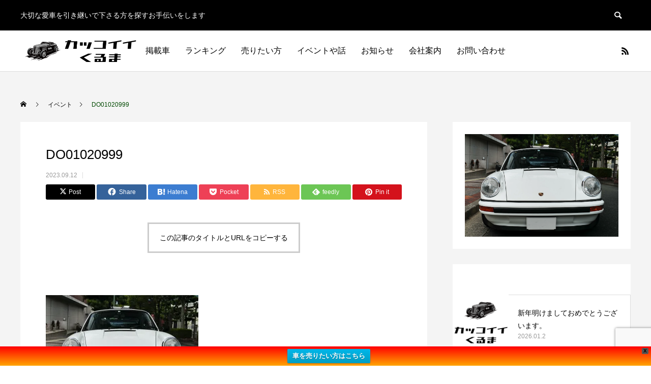

--- FILE ---
content_type: text/html; charset=UTF-8
request_url: https://kakkoiicar.com/product/porsche-74-carrera/do01020999/
body_size: 23625
content:
<!DOCTYPE html>
<html class="pc" dir="ltr" lang="ja" prefix="og: https://ogp.me/ns#">
<head prefix="og: https://ogp.me/ns# fb: https://ogp.me/ns/fb#">
<meta charset="UTF-8">
<!--[if IE]><meta http-equiv="X-UA-Compatible" content="IE=edge"><![endif]-->
<meta name="viewport" content="width=device-width">

<meta name="description" content="大切な愛車を引き継いで下さる方を探すお手伝いをします">
<link rel="pingback" href="https://kakkoiicar.com/xmlrpc.php">
<link rel="shortcut icon" href="https://i0.wp.com/kakkoiicar.com/wp-content/uploads/2020/12/fabicon.png?fit=16%2C16&#038;ssl=1">
	<style>img:is([sizes="auto" i], [sizes^="auto," i]) { contain-intrinsic-size: 3000px 1500px }</style>
	
		<!-- All in One SEO 4.8.4.1 - aioseo.com -->
		<title>DO01020999 | かっこいい車【個人売買サイト】</title>
	<meta name="robots" content="max-image-preview:large" />
	<meta name="author" content="nakatanimiho"/>
	<meta name="google-site-verification" content="M8md74pYOjSQayIlCmlTpUsneT6ec_CwGlRVwmqpWRw" />
	<link rel="canonical" href="https://kakkoiicar.com/product/porsche-74-carrera/do01020999/" />
	<meta name="generator" content="All in One SEO (AIOSEO) 4.8.4.1" />
		<meta property="og:locale" content="ja_JP" />
		<meta property="og:site_name" content="かっこいい車【個人売買サイト】 | 大切な愛車を引き継いで下さる方を探すお手伝いをします" />
		<meta property="og:type" content="article" />
		<meta property="og:title" content="DO01020999 | かっこいい車【個人売買サイト】" />
		<meta property="og:url" content="https://kakkoiicar.com/product/porsche-74-carrera/do01020999/" />
		<meta property="og:image" content="https://kakkoiicar.com/wp-content/uploads/2020/12/facebookgdp1200.jpg" />
		<meta property="og:image:secure_url" content="https://kakkoiicar.com/wp-content/uploads/2020/12/facebookgdp1200.jpg" />
		<meta property="og:image:width" content="1200" />
		<meta property="og:image:height" content="630" />
		<meta property="article:published_time" content="2023-09-12T06:34:20+00:00" />
		<meta property="article:modified_time" content="2023-09-13T04:20:34+00:00" />
		<meta property="article:publisher" content="https://facebook.com/かっこいい車" />
		<meta name="twitter:card" content="summary" />
		<meta name="twitter:site" content="@かっこいい車" />
		<meta name="twitter:title" content="DO01020999 | かっこいい車【個人売買サイト】" />
		<meta name="twitter:creator" content="@かっこいい車" />
		<meta name="twitter:image" content="https://kakkoiicar.com/wp-content/uploads/2020/12/facebookgdp1200.jpg" />
		<script type="application/ld+json" class="aioseo-schema">
			{"@context":"https:\/\/schema.org","@graph":[{"@type":"BreadcrumbList","@id":"https:\/\/kakkoiicar.com\/product\/porsche-74-carrera\/do01020999\/#breadcrumblist","itemListElement":[{"@type":"ListItem","@id":"https:\/\/kakkoiicar.com#listItem","position":1,"name":"\u30db\u30fc\u30e0","item":"https:\/\/kakkoiicar.com","nextItem":{"@type":"ListItem","@id":"https:\/\/kakkoiicar.com\/product\/porsche-74-carrera\/do01020999\/#listItem","name":"DO01020999"}},{"@type":"ListItem","@id":"https:\/\/kakkoiicar.com\/product\/porsche-74-carrera\/do01020999\/#listItem","position":2,"name":"DO01020999","previousItem":{"@type":"ListItem","@id":"https:\/\/kakkoiicar.com#listItem","name":"\u30db\u30fc\u30e0"}}]},{"@type":"ItemPage","@id":"https:\/\/kakkoiicar.com\/product\/porsche-74-carrera\/do01020999\/#itempage","url":"https:\/\/kakkoiicar.com\/product\/porsche-74-carrera\/do01020999\/","name":"DO01020999 | \u304b\u3063\u3053\u3044\u3044\u8eca\u3010\u500b\u4eba\u58f2\u8cb7\u30b5\u30a4\u30c8\u3011","inLanguage":"ja","isPartOf":{"@id":"https:\/\/kakkoiicar.com\/#website"},"breadcrumb":{"@id":"https:\/\/kakkoiicar.com\/product\/porsche-74-carrera\/do01020999\/#breadcrumblist"},"author":{"@id":"https:\/\/kakkoiicar.com\/author\/nakatanimiho\/#author"},"creator":{"@id":"https:\/\/kakkoiicar.com\/author\/nakatanimiho\/#author"},"datePublished":"2023-09-12T15:34:20+09:00","dateModified":"2023-09-13T13:20:34+09:00"},{"@type":"Organization","@id":"https:\/\/kakkoiicar.com\/#organization","name":"\u682a\u5f0f\u4f1a\u793e\u30ca\u30ab\u30bf\u30cb\u30c8\u30ec\u30fc\u30c7\u30a3\u30f3\u30b0","description":"\u5927\u5207\u306a\u611b\u8eca\u3092\u5f15\u304d\u7d99\u3044\u3067\u4e0b\u3055\u308b\u65b9\u3092\u63a2\u3059\u304a\u624b\u4f1d\u3044\u3092\u3057\u307e\u3059","url":"https:\/\/kakkoiicar.com\/","telephone":"+819033080912","logo":{"@type":"ImageObject","url":"https:\/\/i0.wp.com\/kakkoiicar.com\/wp-content\/uploads\/2020\/12\/\u30cf\u3099\u30ca\u30fc.png?fit=300%2C86&ssl=1","@id":"https:\/\/kakkoiicar.com\/product\/porsche-74-carrera\/do01020999\/#organizationLogo","width":300,"height":86},"image":{"@id":"https:\/\/kakkoiicar.com\/product\/porsche-74-carrera\/do01020999\/#organizationLogo"},"sameAs":["https:\/\/facebook.com\/\u304b\u3063\u3053\u3044\u3044\u8eca","https:\/\/x.com\/\u304b\u3063\u3053\u3044\u3044\u8eca","https:\/\/instagram.com\/\u304b\u3063\u3053\u3044\u3044\u8eca","https:\/\/pinterest.com\/\u304b\u3063\u3053\u3044\u3044\u8eca","https:\/\/youtube.com\/\u304b\u3063\u3053\u3044\u3044\u8eca","https:\/\/linkedin.com\/in\/\u304b\u3063\u3053\u3044\u3044\u8eca"]},{"@type":"Person","@id":"https:\/\/kakkoiicar.com\/author\/nakatanimiho\/#author","url":"https:\/\/kakkoiicar.com\/author\/nakatanimiho\/","name":"nakatanimiho","image":{"@type":"ImageObject","@id":"https:\/\/kakkoiicar.com\/product\/porsche-74-carrera\/do01020999\/#authorImage","url":"https:\/\/secure.gravatar.com\/avatar\/736507b415048193eea7d381bd5d26a36b090001a112d84f35f3c06a1a5a4ed4?s=96&d=mm&r=g","width":96,"height":96,"caption":"nakatanimiho"}},{"@type":"WebSite","@id":"https:\/\/kakkoiicar.com\/#website","url":"https:\/\/kakkoiicar.com\/","name":"\u304b\u3063\u3053\u3044\u3044\u8eca\u3010\u500b\u4eba\u58f2\u8cb7\u30b5\u30a4\u30c8\u3011","description":"\u5927\u5207\u306a\u611b\u8eca\u3092\u5f15\u304d\u7d99\u3044\u3067\u4e0b\u3055\u308b\u65b9\u3092\u63a2\u3059\u304a\u624b\u4f1d\u3044\u3092\u3057\u307e\u3059","inLanguage":"ja","publisher":{"@id":"https:\/\/kakkoiicar.com\/#organization"}}]}
		</script>
		<!-- All in One SEO -->

<meta property="og:type" content="article">
<meta property="og:url" content="https://kakkoiicar.com/product/porsche-74-carrera/do01020999/">
<meta property="og:title" content="DO01020999 | かっこいい車【個人売買サイト】">
<meta property="og:description" content="大切な愛車を引き継いで下さる方を探すお手伝いをします">
<meta property="og:site_name" content="かっこいい車【個人売買サイト】">
<meta property="og:image" content="https://i0.wp.com/kakkoiicar.com/wp-content/uploads/2020/12/facebookgdp1200.jpg?fit=1200%2C630&amp;ssl=1">
<meta property="og:image:secure_url" content="https://i0.wp.com/kakkoiicar.com/wp-content/uploads/2020/12/facebookgdp1200.jpg?fit=1200%2C630&amp;ssl=1"> 
<meta property="og:image:width" content="1200"> 
<meta property="og:image:height" content="630">
<meta name="twitter:card" content="summary">
<meta name="twitter:title" content="DO01020999 | かっこいい車【個人売買サイト】">
<meta property="twitter:description" content="大切な愛車を引き継いで下さる方を探すお手伝いをします">
<meta name="twitter:image:src" content="https://i0.wp.com/kakkoiicar.com/wp-content/uploads/2020/12/facebookgdp1200.jpg?resize=250%2C250&amp;ssl=1">
<link rel='dns-prefetch' href='//stats.wp.com' />
<link rel='dns-prefetch' href='//c0.wp.com' />
<link rel='dns-prefetch' href='//i0.wp.com' />
<link rel='dns-prefetch' href='//www.googletagmanager.com' />
<link rel='dns-prefetch' href='//pagead2.googlesyndication.com' />
<link rel="alternate" type="application/rss+xml" title="かっこいい車【個人売買サイト】 &raquo; フィード" href="https://kakkoiicar.com/feed/" />
<link rel="alternate" type="application/rss+xml" title="かっこいい車【個人売買サイト】 &raquo; コメントフィード" href="https://kakkoiicar.com/comments/feed/" />
<link rel="alternate" type="application/rss+xml" title="かっこいい車【個人売買サイト】 &raquo; DO01020999 のコメントのフィード" href="https://kakkoiicar.com/product/porsche-74-carrera/do01020999/feed/" />
		<!-- This site uses the Google Analytics by MonsterInsights plugin v9.6.1 - Using Analytics tracking - https://www.monsterinsights.com/ -->
		<!-- Note: MonsterInsights is not currently configured on this site. The site owner needs to authenticate with Google Analytics in the MonsterInsights settings panel. -->
					<!-- No tracking code set -->
				<!-- / Google Analytics by MonsterInsights -->
		<link rel="preconnect" href="https://fonts.googleapis.com">
<link rel="preconnect" href="https://fonts.gstatic.com" crossorigin>
<link href="https://fonts.googleapis.com/css2?family=Noto+Sans+JP:wght@400;600" rel="stylesheet">
<link rel='stylesheet' id='style-css' href='https://kakkoiicar.com/wp-content/themes/anthem_tcd083/style.css?ver=1.16' type='text/css' media='all' />
<link rel='stylesheet' id='wp-block-library-css' href='https://c0.wp.com/c/6.8.3/wp-includes/css/dist/block-library/style.min.css' type='text/css' media='all' />
<style id='classic-theme-styles-inline-css' type='text/css'>
/*! This file is auto-generated */
.wp-block-button__link{color:#fff;background-color:#32373c;border-radius:9999px;box-shadow:none;text-decoration:none;padding:calc(.667em + 2px) calc(1.333em + 2px);font-size:1.125em}.wp-block-file__button{background:#32373c;color:#fff;text-decoration:none}
</style>
<link rel='stylesheet' id='mediaelement-css' href='https://c0.wp.com/c/6.8.3/wp-includes/js/mediaelement/mediaelementplayer-legacy.min.css' type='text/css' media='all' />
<link rel='stylesheet' id='wp-mediaelement-css' href='https://c0.wp.com/c/6.8.3/wp-includes/js/mediaelement/wp-mediaelement.min.css' type='text/css' media='all' />
<style id='jetpack-sharing-buttons-style-inline-css' type='text/css'>
.jetpack-sharing-buttons__services-list{display:flex;flex-direction:row;flex-wrap:wrap;gap:0;list-style-type:none;margin:5px;padding:0}.jetpack-sharing-buttons__services-list.has-small-icon-size{font-size:12px}.jetpack-sharing-buttons__services-list.has-normal-icon-size{font-size:16px}.jetpack-sharing-buttons__services-list.has-large-icon-size{font-size:24px}.jetpack-sharing-buttons__services-list.has-huge-icon-size{font-size:36px}@media print{.jetpack-sharing-buttons__services-list{display:none!important}}.editor-styles-wrapper .wp-block-jetpack-sharing-buttons{gap:0;padding-inline-start:0}ul.jetpack-sharing-buttons__services-list.has-background{padding:1.25em 2.375em}
</style>
<style id='global-styles-inline-css' type='text/css'>
:root{--wp--preset--aspect-ratio--square: 1;--wp--preset--aspect-ratio--4-3: 4/3;--wp--preset--aspect-ratio--3-4: 3/4;--wp--preset--aspect-ratio--3-2: 3/2;--wp--preset--aspect-ratio--2-3: 2/3;--wp--preset--aspect-ratio--16-9: 16/9;--wp--preset--aspect-ratio--9-16: 9/16;--wp--preset--color--black: #000000;--wp--preset--color--cyan-bluish-gray: #abb8c3;--wp--preset--color--white: #ffffff;--wp--preset--color--pale-pink: #f78da7;--wp--preset--color--vivid-red: #cf2e2e;--wp--preset--color--luminous-vivid-orange: #ff6900;--wp--preset--color--luminous-vivid-amber: #fcb900;--wp--preset--color--light-green-cyan: #7bdcb5;--wp--preset--color--vivid-green-cyan: #00d084;--wp--preset--color--pale-cyan-blue: #8ed1fc;--wp--preset--color--vivid-cyan-blue: #0693e3;--wp--preset--color--vivid-purple: #9b51e0;--wp--preset--gradient--vivid-cyan-blue-to-vivid-purple: linear-gradient(135deg,rgba(6,147,227,1) 0%,rgb(155,81,224) 100%);--wp--preset--gradient--light-green-cyan-to-vivid-green-cyan: linear-gradient(135deg,rgb(122,220,180) 0%,rgb(0,208,130) 100%);--wp--preset--gradient--luminous-vivid-amber-to-luminous-vivid-orange: linear-gradient(135deg,rgba(252,185,0,1) 0%,rgba(255,105,0,1) 100%);--wp--preset--gradient--luminous-vivid-orange-to-vivid-red: linear-gradient(135deg,rgba(255,105,0,1) 0%,rgb(207,46,46) 100%);--wp--preset--gradient--very-light-gray-to-cyan-bluish-gray: linear-gradient(135deg,rgb(238,238,238) 0%,rgb(169,184,195) 100%);--wp--preset--gradient--cool-to-warm-spectrum: linear-gradient(135deg,rgb(74,234,220) 0%,rgb(151,120,209) 20%,rgb(207,42,186) 40%,rgb(238,44,130) 60%,rgb(251,105,98) 80%,rgb(254,248,76) 100%);--wp--preset--gradient--blush-light-purple: linear-gradient(135deg,rgb(255,206,236) 0%,rgb(152,150,240) 100%);--wp--preset--gradient--blush-bordeaux: linear-gradient(135deg,rgb(254,205,165) 0%,rgb(254,45,45) 50%,rgb(107,0,62) 100%);--wp--preset--gradient--luminous-dusk: linear-gradient(135deg,rgb(255,203,112) 0%,rgb(199,81,192) 50%,rgb(65,88,208) 100%);--wp--preset--gradient--pale-ocean: linear-gradient(135deg,rgb(255,245,203) 0%,rgb(182,227,212) 50%,rgb(51,167,181) 100%);--wp--preset--gradient--electric-grass: linear-gradient(135deg,rgb(202,248,128) 0%,rgb(113,206,126) 100%);--wp--preset--gradient--midnight: linear-gradient(135deg,rgb(2,3,129) 0%,rgb(40,116,252) 100%);--wp--preset--font-size--small: 13px;--wp--preset--font-size--medium: 20px;--wp--preset--font-size--large: 36px;--wp--preset--font-size--x-large: 42px;--wp--preset--spacing--20: 0.44rem;--wp--preset--spacing--30: 0.67rem;--wp--preset--spacing--40: 1rem;--wp--preset--spacing--50: 1.5rem;--wp--preset--spacing--60: 2.25rem;--wp--preset--spacing--70: 3.38rem;--wp--preset--spacing--80: 5.06rem;--wp--preset--shadow--natural: 6px 6px 9px rgba(0, 0, 0, 0.2);--wp--preset--shadow--deep: 12px 12px 50px rgba(0, 0, 0, 0.4);--wp--preset--shadow--sharp: 6px 6px 0px rgba(0, 0, 0, 0.2);--wp--preset--shadow--outlined: 6px 6px 0px -3px rgba(255, 255, 255, 1), 6px 6px rgba(0, 0, 0, 1);--wp--preset--shadow--crisp: 6px 6px 0px rgba(0, 0, 0, 1);}:where(.is-layout-flex){gap: 0.5em;}:where(.is-layout-grid){gap: 0.5em;}body .is-layout-flex{display: flex;}.is-layout-flex{flex-wrap: wrap;align-items: center;}.is-layout-flex > :is(*, div){margin: 0;}body .is-layout-grid{display: grid;}.is-layout-grid > :is(*, div){margin: 0;}:where(.wp-block-columns.is-layout-flex){gap: 2em;}:where(.wp-block-columns.is-layout-grid){gap: 2em;}:where(.wp-block-post-template.is-layout-flex){gap: 1.25em;}:where(.wp-block-post-template.is-layout-grid){gap: 1.25em;}.has-black-color{color: var(--wp--preset--color--black) !important;}.has-cyan-bluish-gray-color{color: var(--wp--preset--color--cyan-bluish-gray) !important;}.has-white-color{color: var(--wp--preset--color--white) !important;}.has-pale-pink-color{color: var(--wp--preset--color--pale-pink) !important;}.has-vivid-red-color{color: var(--wp--preset--color--vivid-red) !important;}.has-luminous-vivid-orange-color{color: var(--wp--preset--color--luminous-vivid-orange) !important;}.has-luminous-vivid-amber-color{color: var(--wp--preset--color--luminous-vivid-amber) !important;}.has-light-green-cyan-color{color: var(--wp--preset--color--light-green-cyan) !important;}.has-vivid-green-cyan-color{color: var(--wp--preset--color--vivid-green-cyan) !important;}.has-pale-cyan-blue-color{color: var(--wp--preset--color--pale-cyan-blue) !important;}.has-vivid-cyan-blue-color{color: var(--wp--preset--color--vivid-cyan-blue) !important;}.has-vivid-purple-color{color: var(--wp--preset--color--vivid-purple) !important;}.has-black-background-color{background-color: var(--wp--preset--color--black) !important;}.has-cyan-bluish-gray-background-color{background-color: var(--wp--preset--color--cyan-bluish-gray) !important;}.has-white-background-color{background-color: var(--wp--preset--color--white) !important;}.has-pale-pink-background-color{background-color: var(--wp--preset--color--pale-pink) !important;}.has-vivid-red-background-color{background-color: var(--wp--preset--color--vivid-red) !important;}.has-luminous-vivid-orange-background-color{background-color: var(--wp--preset--color--luminous-vivid-orange) !important;}.has-luminous-vivid-amber-background-color{background-color: var(--wp--preset--color--luminous-vivid-amber) !important;}.has-light-green-cyan-background-color{background-color: var(--wp--preset--color--light-green-cyan) !important;}.has-vivid-green-cyan-background-color{background-color: var(--wp--preset--color--vivid-green-cyan) !important;}.has-pale-cyan-blue-background-color{background-color: var(--wp--preset--color--pale-cyan-blue) !important;}.has-vivid-cyan-blue-background-color{background-color: var(--wp--preset--color--vivid-cyan-blue) !important;}.has-vivid-purple-background-color{background-color: var(--wp--preset--color--vivid-purple) !important;}.has-black-border-color{border-color: var(--wp--preset--color--black) !important;}.has-cyan-bluish-gray-border-color{border-color: var(--wp--preset--color--cyan-bluish-gray) !important;}.has-white-border-color{border-color: var(--wp--preset--color--white) !important;}.has-pale-pink-border-color{border-color: var(--wp--preset--color--pale-pink) !important;}.has-vivid-red-border-color{border-color: var(--wp--preset--color--vivid-red) !important;}.has-luminous-vivid-orange-border-color{border-color: var(--wp--preset--color--luminous-vivid-orange) !important;}.has-luminous-vivid-amber-border-color{border-color: var(--wp--preset--color--luminous-vivid-amber) !important;}.has-light-green-cyan-border-color{border-color: var(--wp--preset--color--light-green-cyan) !important;}.has-vivid-green-cyan-border-color{border-color: var(--wp--preset--color--vivid-green-cyan) !important;}.has-pale-cyan-blue-border-color{border-color: var(--wp--preset--color--pale-cyan-blue) !important;}.has-vivid-cyan-blue-border-color{border-color: var(--wp--preset--color--vivid-cyan-blue) !important;}.has-vivid-purple-border-color{border-color: var(--wp--preset--color--vivid-purple) !important;}.has-vivid-cyan-blue-to-vivid-purple-gradient-background{background: var(--wp--preset--gradient--vivid-cyan-blue-to-vivid-purple) !important;}.has-light-green-cyan-to-vivid-green-cyan-gradient-background{background: var(--wp--preset--gradient--light-green-cyan-to-vivid-green-cyan) !important;}.has-luminous-vivid-amber-to-luminous-vivid-orange-gradient-background{background: var(--wp--preset--gradient--luminous-vivid-amber-to-luminous-vivid-orange) !important;}.has-luminous-vivid-orange-to-vivid-red-gradient-background{background: var(--wp--preset--gradient--luminous-vivid-orange-to-vivid-red) !important;}.has-very-light-gray-to-cyan-bluish-gray-gradient-background{background: var(--wp--preset--gradient--very-light-gray-to-cyan-bluish-gray) !important;}.has-cool-to-warm-spectrum-gradient-background{background: var(--wp--preset--gradient--cool-to-warm-spectrum) !important;}.has-blush-light-purple-gradient-background{background: var(--wp--preset--gradient--blush-light-purple) !important;}.has-blush-bordeaux-gradient-background{background: var(--wp--preset--gradient--blush-bordeaux) !important;}.has-luminous-dusk-gradient-background{background: var(--wp--preset--gradient--luminous-dusk) !important;}.has-pale-ocean-gradient-background{background: var(--wp--preset--gradient--pale-ocean) !important;}.has-electric-grass-gradient-background{background: var(--wp--preset--gradient--electric-grass) !important;}.has-midnight-gradient-background{background: var(--wp--preset--gradient--midnight) !important;}.has-small-font-size{font-size: var(--wp--preset--font-size--small) !important;}.has-medium-font-size{font-size: var(--wp--preset--font-size--medium) !important;}.has-large-font-size{font-size: var(--wp--preset--font-size--large) !important;}.has-x-large-font-size{font-size: var(--wp--preset--font-size--x-large) !important;}
:where(.wp-block-post-template.is-layout-flex){gap: 1.25em;}:where(.wp-block-post-template.is-layout-grid){gap: 1.25em;}
:where(.wp-block-columns.is-layout-flex){gap: 2em;}:where(.wp-block-columns.is-layout-grid){gap: 2em;}
:root :where(.wp-block-pullquote){font-size: 1.5em;line-height: 1.6;}
</style>
<link rel='stylesheet' id='contact-form-7-css' href='https://kakkoiicar.com/wp-content/plugins/contact-form-7/includes/css/styles.css?ver=5.9.8' type='text/css' media='all' />
<link rel='stylesheet' id='SFSImainCss-css' href='https://kakkoiicar.com/wp-content/plugins/ultimate-social-media-icons/css/sfsi-style.css?ver=2.9.5' type='text/css' media='all' />
<link rel='stylesheet' id='wpfront-notification-bar-css' href='https://kakkoiicar.com/wp-content/plugins/wpfront-notification-bar/css/wpfront-notification-bar.min.css?ver=3.5.1.05102' type='text/css' media='all' />
<style id='akismet-widget-style-inline-css' type='text/css'>

			.a-stats {
				--akismet-color-mid-green: #357b49;
				--akismet-color-white: #fff;
				--akismet-color-light-grey: #f6f7f7;

				max-width: 350px;
				width: auto;
			}

			.a-stats * {
				all: unset;
				box-sizing: border-box;
			}

			.a-stats strong {
				font-weight: 600;
			}

			.a-stats a.a-stats__link,
			.a-stats a.a-stats__link:visited,
			.a-stats a.a-stats__link:active {
				background: var(--akismet-color-mid-green);
				border: none;
				box-shadow: none;
				border-radius: 8px;
				color: var(--akismet-color-white);
				cursor: pointer;
				display: block;
				font-family: -apple-system, BlinkMacSystemFont, 'Segoe UI', 'Roboto', 'Oxygen-Sans', 'Ubuntu', 'Cantarell', 'Helvetica Neue', sans-serif;
				font-weight: 500;
				padding: 12px;
				text-align: center;
				text-decoration: none;
				transition: all 0.2s ease;
			}

			/* Extra specificity to deal with TwentyTwentyOne focus style */
			.widget .a-stats a.a-stats__link:focus {
				background: var(--akismet-color-mid-green);
				color: var(--akismet-color-white);
				text-decoration: none;
			}

			.a-stats a.a-stats__link:hover {
				filter: brightness(110%);
				box-shadow: 0 4px 12px rgba(0, 0, 0, 0.06), 0 0 2px rgba(0, 0, 0, 0.16);
			}

			.a-stats .count {
				color: var(--akismet-color-white);
				display: block;
				font-size: 1.5em;
				line-height: 1.4;
				padding: 0 13px;
				white-space: nowrap;
			}
		
</style>
<link rel='stylesheet' id='fancybox-css' href='https://kakkoiicar.com/wp-content/plugins/easy-fancybox/fancybox/1.5.4/jquery.fancybox.min.css?ver=6.8.3' type='text/css' media='screen' />
<link rel='stylesheet' id='jetpack_css-css' href='https://c0.wp.com/p/jetpack/13.7.1/css/jetpack.css' type='text/css' media='all' />
<style>:root {
  --tcd-font-type1: Arial,"Hiragino Sans","Yu Gothic Medium","Meiryo",sans-serif;
  --tcd-font-type2: "Times New Roman",Times,"Yu Mincho","游明朝","游明朝体","Hiragino Mincho Pro",serif;
  --tcd-font-type3: Palatino,"Yu Kyokasho","游教科書体","UD デジタル 教科書体 N","游明朝","游明朝体","Hiragino Mincho Pro","Meiryo",serif;
  --tcd-font-type-logo: "Noto Sans JP",sans-serif;
}</style>
<script type="text/javascript" src="https://c0.wp.com/c/6.8.3/wp-includes/js/jquery/jquery.min.js" id="jquery-core-js"></script>
<script type="text/javascript" src="https://c0.wp.com/c/6.8.3/wp-includes/js/jquery/jquery-migrate.min.js" id="jquery-migrate-js"></script>
<script type="text/javascript" src="https://kakkoiicar.com/wp-content/plugins/wpfront-notification-bar/jquery-plugins/js-cookie.min.js?ver=2.2.1" id="js-cookie-js"></script>
<script type="text/javascript" src="https://kakkoiicar.com/wp-content/plugins/wpfront-notification-bar/js/wpfront-notification-bar.min.js?ver=3.5.1.05102" id="wpfront-notification-bar-js"></script>
<link rel="https://api.w.org/" href="https://kakkoiicar.com/wp-json/" /><link rel="alternate" title="JSON" type="application/json" href="https://kakkoiicar.com/wp-json/wp/v2/media/4439" /><link rel='shortlink' href='https://kakkoiicar.com/?p=4439' />
<link rel="alternate" title="oEmbed (JSON)" type="application/json+oembed" href="https://kakkoiicar.com/wp-json/oembed/1.0/embed?url=https%3A%2F%2Fkakkoiicar.com%2Fproduct%2Fporsche-74-carrera%2Fdo01020999%2F" />
<link rel="alternate" title="oEmbed (XML)" type="text/xml+oembed" href="https://kakkoiicar.com/wp-json/oembed/1.0/embed?url=https%3A%2F%2Fkakkoiicar.com%2Fproduct%2Fporsche-74-carrera%2Fdo01020999%2F&#038;format=xml" />
<meta name="generator" content="Site Kit by Google 1.156.0" /><meta name="follow.[base64]" content="KrS8FZHR9mh6csxujvT7"/>	<style>img#wpstats{display:none}</style>
		<link rel="stylesheet" href="https://kakkoiicar.com/wp-content/themes/anthem_tcd083/css/design-plus.css?ver=1.16">
<link rel="stylesheet" href="https://kakkoiicar.com/wp-content/themes/anthem_tcd083/css/sns-botton.css?ver=1.16">
<link rel="stylesheet" media="screen and (max-width:1251px)" href="https://kakkoiicar.com/wp-content/themes/anthem_tcd083/css/responsive.css?ver=1.16">
<link rel="stylesheet" media="screen and (max-width:1251px)" href="https://kakkoiicar.com/wp-content/themes/anthem_tcd083/css/footer-bar.css?ver=1.16">

<script src="https://kakkoiicar.com/wp-content/themes/anthem_tcd083/js/jquery.easing.1.4.js?ver=1.16"></script>
<script src="https://kakkoiicar.com/wp-content/themes/anthem_tcd083/js/jscript.js?ver=1.16"></script>
<script src="https://kakkoiicar.com/wp-content/themes/anthem_tcd083/js/comment.js?ver=1.16"></script>

<link rel="stylesheet" href="https://kakkoiicar.com/wp-content/themes/anthem_tcd083/js/simplebar.css?ver=1.16">
<script src="https://kakkoiicar.com/wp-content/themes/anthem_tcd083/js/simplebar.min.js?ver=1.16"></script>





<style type="text/css">

body, input, textarea { font-family: var(--tcd-font-type1); }

.rich_font, .p-vertical { font-family: var(--tcd-font-type1);  }

.rich_font_1 { font-family: var(--tcd-font-type1); }
.rich_font_2 { font-family: var(--tcd-font-type2); font-weight:500; }
.rich_font_3 { font-family: var(--tcd-font-type3); font-weight:500; }
.rich_font_type2 { font-family: Arial, "Hiragino Sans", "ヒラギノ角ゴ ProN", "Hiragino Kaku Gothic ProN", "游ゴシック", YuGothic, "メイリオ", Meiryo, sans-serif; font-weight:500; }
.rich_font_logo { font-family: var(--tcd-font-type-logo); font-weight: bold !important;}

.post_content, #next_prev_post { font-family: var(--tcd-font-type1); }
.widget_headline { font-family: var(--tcd-font-type1); }

#header_top { color:#ffffff; background:#000000; }
#header_top a, header_search .button label:before { color:#ffffff; }
#header_bottom { color:#000000; background:#ffffff; }
#header_bottom a { color:#000000; }
#header_top a:hover, #header_bottom a:hover, header_search .button label:hover:before { color:#004901; }
#header_search .button label { background:#000000; }
.header_fix #header_bottom, .header_fix_mobile #header_bottom { background:rgba(255,255,255,1); }
.header_fix #header.active #header_bottom, .header_fix_mobile #header.active #header_bottom{ background:rgba(255,255,255,1); }
#global_menu > ul > li > a, body.home #global_menu > ul > li.current-menu-item > a { color:#000000; }
#global_menu > ul > li.active > a, #global_menu > ul > li.active_button > a { color:#004901 !important; }
#global_menu ul ul a { color:#ffffff; background:#004901; }
#global_menu ul ul a:hover { color:#ffffff; background:#003508; }
#menu_button span { background:#000; }
#menu_button:hover span { background:#004901 !important; }
#drawer_menu { background:#222222; }
#mobile_menu a, .mobile #lang_button a { color:#ffffff; background:#222222; border-color:#444444; }
#mobile_menu li li a { color:#ffffff; background:#333333; }
#mobile_menu a:hover, #drawer_menu .close_button:hover, #mobile_menu .child_menu_button:hover { color:#ffffff; background:#00a7ce; }
#mobile_menu li li a:hover { color:#ffffff; }
#lang_button_mobile { background:#222222; }
#lang_button_mobile li { border-color:#444444; }
#lang_button_mobile li a { color:#ffffff; background:#222222; border-color:#444444; }
#lang_button_mobile li a:hover { color:#ffffff; background:#00a7ce; }
#lang_mobile_button:hover:before, #lang_mobile_button.active:before { color:#004901; }
#header_search .input_area input, #footer_search { background:#555555; }
.megamenu_product_category_list { background:#222222; }
.megamenu_product_category_list .title { font-size:16px; }
.megamenu_blog_list { background:#222222; }
.megamenu_blog_list .title { font-size:14px; }
#footer_post_list_wrap { background:#000000; }
#footer_post_list .title_area { background:#222222; }
#footer_post_list .title { color:#ffffff; }
#footer_carousel .headline { color:#ffffff; }
#footer_carousel_inner .title { font-size:18px; }
@media screen and (max-width:750px) {
  #footer_carousel_inner .title { font-size:15px; }
}
#return_top a:before { color:#ffffff; }
#return_top a { background:#008a98; }
#return_top a:hover { background:#006e7d; }
.author_profile a.avatar img, .animate_image img, .animate_background .image, #recipe_archive .blur_image {
  width:100%; height:auto;
  -webkit-transition: transform  0.75s ease;
  transition: transform  0.75s ease;
}
.author_profile a.avatar:hover img, .animate_image:hover img, .animate_background:hover .image, #recipe_archive a:hover .blur_image {
  -webkit-transform: scale(1.2);
  transform: scale(1.2);
}



a { color:#000; }

a:hover, #header_logo a:hover, #global_menu > ul > li.current-menu-item > a, .megamenu_blog_list a:hover .title, #footer a:hover, #footer_social_link li a:hover:before, #bread_crumb a:hover, #bread_crumb li.home a:hover:after, #bread_crumb, #bread_crumb li.last, #next_prev_post a:hover,
.index_post_slider .category a:hover, .index_post_slider .carousel_arrow:hover:before, .single_copy_title_url_btn:hover, #footer_post_list a:hover .title, #footer_carousel_inner a:hover .desc, .support_list .date, .support_list .question:hover, .support_list .question.active,
.widget_tab_post_list_button a.active, .p-dropdown__list li a:hover, .p-dropdown__title:hover, .p-dropdown__title:hover:after, .p-dropdown__title:hover:after, .p-dropdown__list li a:hover, .p-dropdown__list .child_menu_button:hover, .tcdw_search_box_widget .search_area .search_button:hover:before,
#blog_list .title a:hover, #post_title_area .category a:hover, #related_post .category a:hover, #blog_list li a:hover, #index_news a .date, #index_news_slider a:hover .title, .tcd_category_list a:hover, .tcd_category_list .child_menu_button:hover, .styled_post_list1 a:hover .title,
#post_title_area .post_meta a:hover, #single_author_title_area .author_link li a:hover:before, .author_profile a:hover, .author_profile .author_link li a:hover:before, #post_meta_bottom a:hover, .cardlink_title a:hover, .comment a:hover, .comment_form_wrapper a:hover, #searchform .submit_button:hover:before
  { color: #004901; }

.megamenu_product_category_list a:hover .title_area, #comment_tab li.active a, #submit_comment:hover, #cancel_comment_reply a:hover, #wp-calendar #prev a:hover, #wp-calendar #next a:hover, #wp-calendar td a:hover,
#post_pagination p, #post_pagination a:hover, #p_readmore .button:hover, .page_navi a:hover, .page_navi span.current, #post_pagination a:hover,.c-pw__btn:hover, #post_pagination a:hover, #comment_tab li a:hover,
#footer_post_list .category a, .post_slider_widget .slick-dots button:hover::before, .post_slider_widget .slick-dots .slick-active button::before, #header_slider .slick-dots button:hover::before, #header_slider .slick-dots .slick-active button::before,
.cb_product_review .vote_buttons a:hover, .cb_product_review .vote_buttons a.active
  { background-color: #004901; }

.megamenu_product_category_list a:hover .title_area, .megamenu_product_category_list .item:first-of-type a:hover .title_area, .index_post_slider .carousel_arrow:hover, .widget_headline, #comment_textarea textarea:focus, .c-pw__box-input:focus, .page_navi a:hover, .page_navi span.current, #post_pagination p, #post_pagination a:hover,
#header_slider .slick-dots button:hover::before, #header_slider .slick-dots .slick-active button::before, .cb_product_review .vote_buttons a:hover, .cb_product_review .vote_buttons a.active
  { border-color: #004901; }

#footer_post_list .category a:hover { background:rgba(0,73,1,0.7); }

.widget_headline { background:#ffffff; }
.post_content a, .custom-html-widget a { color:#ffffff; }
.post_content a:hover, .custom-html-widget a:hover { color:#f9f100; }
<meta name="google-site-verification" content="M8md74pYOjSQayIlCmlTpUsneT6ec_CwGlRVwmqpWRw" />


.product_content { background-color: #000000; }
.single-product { background-color: #000000; }
.product_content .top_headline { color: #ffffff; }
.product_content .top_sub_title { color: #ffffff; }
#product_single .content_header { color: #ffffff; }
.cb_product_free .post_content  { color: #ffffff; }


.styled_h2 {
  font-size:26px !important; text-align:left; color:#ffffff; background:#000000;  border-top:0px solid #dddddd;
  border-bottom:0px solid #dddddd;
  border-left:0px solid #dddddd;
  border-right:0px solid #dddddd;
  padding:15px 15px 15px 15px !important;
  margin:0px 0px 30px !important;
}
.styled_h3 {
  font-size:22px !important; text-align:left; color:#000000;   border-top:0px solid #dddddd;
  border-bottom:0px solid #dddddd;
  border-left:2px solid #000000;
  border-right:0px solid #dddddd;
  padding:6px 0px 6px 16px !important;
  margin:0px 0px 30px !important;
}
.styled_h4 {
  font-size:18px !important; text-align:left; color:#000000;   border-top:0px solid #dddddd;
  border-bottom:1px solid #dddddd;
  border-left:0px solid #dddddd;
  border-right:0px solid #dddddd;
  padding:3px 0px 3px 20px !important;
  margin:0px 0px 30px !important;
}
.styled_h5 {
  font-size:14px !important; text-align:left; color:#000000;   border-top:0px solid #dddddd;
  border-bottom:1px solid #dddddd;
  border-left:0px solid #dddddd;
  border-right:0px solid #dddddd;
  padding:3px 0px 3px 24px !important;
  margin:0px 0px 30px !important;
}
.q_custom_button1 {
  color:#ffffff !important;
  border-color:rgba(83,83,83,1);
}
.q_custom_button1.animation_type1 { background:#535353; }
.q_custom_button1:hover, .q_custom_button1:focus {
  color:#ffffff !important;
  border-color:rgba(125,125,125,1);
}
.q_custom_button1.animation_type1:hover { background:#7d7d7d; }
.q_custom_button1:before { background:#7d7d7d; }
.q_custom_button2 {
  color:#ffffff !important;
  border-color:rgba(83,83,83,1);
}
.q_custom_button2.animation_type1 { background:#535353; }
.q_custom_button2:hover, .q_custom_button2:focus {
  color:#ffffff !important;
  border-color:rgba(125,125,125,1);
}
.q_custom_button2.animation_type1:hover { background:#7d7d7d; }
.q_custom_button2:before { background:#7d7d7d; }
.q_custom_button3 {
  color:#ffffff !important;
  border-color:rgba(83,83,83,1);
}
.q_custom_button3.animation_type1 { background:#535353; }
.q_custom_button3:hover, .q_custom_button3:focus {
  color:#ffffff !important;
  border-color:rgba(125,125,125,1);
}
.q_custom_button3.animation_type1:hover { background:#7d7d7d; }
.q_custom_button3:before { background:#7d7d7d; }
.speech_balloon_left1 .speach_balloon_text { background-color: #ffdfdf; border-color: #ffdfdf; color: #000000 }
.speech_balloon_left1 .speach_balloon_text::before { border-right-color: #ffdfdf }
.speech_balloon_left1 .speach_balloon_text::after { border-right-color: #ffdfdf }
.speech_balloon_left2 .speach_balloon_text { background-color: #ffffff; border-color: #ff5353; color: #000000 }
.speech_balloon_left2 .speach_balloon_text::before { border-right-color: #ff5353 }
.speech_balloon_left2 .speach_balloon_text::after { border-right-color: #ffffff }
.speech_balloon_right1 .speach_balloon_text { background-color: #ccf4ff; border-color: #ccf4ff; color: #000000 }
.speech_balloon_right1 .speach_balloon_text::before { border-left-color: #ccf4ff }
.speech_balloon_right1 .speach_balloon_text::after { border-left-color: #ccf4ff }
.speech_balloon_right2 .speach_balloon_text { background-color: #ffffff; border-color: #0789b5; color: #000000 }
.speech_balloon_right2 .speach_balloon_text::before { border-left-color: #0789b5 }
.speech_balloon_right2 .speach_balloon_text::after { border-left-color: #ffffff }
.qt_google_map .pb_googlemap_custom-overlay-inner { background:#000000; color:#ffffff; }
.qt_google_map .pb_googlemap_custom-overlay-inner::after { border-color:#000000 transparent transparent transparent; }
</style>

<style id="current-page-style" type="text/css">
#post_title_area .title { font-size:26px; }
#article .post_content { font-size:16px; }
#related_post .headline { font-size:16px; background:#000000; }
#comments .headline { font-size:16px; background:#000000; }
@media screen and (max-width:750px) {
  #post_title_area .title { font-size:18px; }
  #article .post_content { font-size:14px; }
  #related_post .headline { font-size:14px; }
  #comments .headline { font-size:14px; }
}
#site_wrap { display:none; }
#site_loader_overlay {
  background:#ffffff;
  opacity: 1;
  position: fixed;
  top: 0px;
  left: 0px;
  width: 100%;
  height: 100%;
  width: 100vw;
  height: 100vh;
  z-index: 99999;
}
#site_loader_overlay.slide_up {
 top:-100vh; opacity:0;
 -webkit-transition: transition: top 1.0s cubic-bezier(0.83, 0, 0.17, 1) 0.4s, opacity 0s cubic-bezier(0.83, 0, 0.17, 1) 1.5s; transition: top 1.0s cubic-bezier(0.83, 0, 0.17, 1) 0.4s, opacity 0s cubic-bezier(0.83, 0, 0.17, 1) 1.5s;
}
#site_loader_overlay.slide_down {
 top:100vh; opacity:0;
 -webkit-transition: transition: top 1.0s cubic-bezier(0.83, 0, 0.17, 1) 0.4s, opacity 0s cubic-bezier(0.83, 0, 0.17, 1) 1.5s; transition: top 1.0s cubic-bezier(0.83, 0, 0.17, 1) 0.4s, opacity 0s cubic-bezier(0.83, 0, 0.17, 1) 1.5s;
}
#site_loader_overlay.slide_left {
 left:-100vw; opactiy:0;
 -webkit-transition: transition: left 1.0s cubic-bezier(0.83, 0, 0.17, 1) 0.4s, opacity 0s cubic-bezier(0.83, 0, 0.17, 1) 1.5s; transition: left 1.0s cubic-bezier(0.83, 0, 0.17, 1) 0.4s, opacity 0s cubic-bezier(0.83, 0, 0.17, 1) 1.5s;
}
#site_loader_overlay.slide_right {
 left:100vw; opactiy:0;
 -webkit-transition: transition: left 1.0s cubic-bezier(0.83, 0, 0.17, 1) 0.4s, opacity 0s cubic-bezier(0.83, 0, 0.17, 1) 1.5s; transition: left 1.0s cubic-bezier(0.83, 0, 0.17, 1) 0.4s, opacity 0s cubic-bezier(0.83, 0, 0.17, 1) 1.5s;
}
#site_loader_animation {
  width: 48px;
  height: 48px;
  font-size: 10px;
  text-indent: -9999em;
  position: absolute;
  top: 0;
  left: 0;
	right: 0;
	bottom: 0;
	margin: auto;
  border: 3px solid rgba(0,0,0,0.2);
  border-top-color: #000000;
  border-radius: 50%;
  -webkit-animation: loading-circle 1.1s infinite linear;
  animation: loading-circle 1.1s infinite linear;
}
@-webkit-keyframes loading-circle {
  0% { -webkit-transform: rotate(0deg); transform: rotate(0deg); }
  100% { -webkit-transform: rotate(360deg); transform: rotate(360deg); }
}
@media only screen and (max-width: 767px) {
	#site_loader_animation { width: 30px; height: 30px; }
}
@keyframes loading-circle {
  0% { -webkit-transform: rotate(0deg); transform: rotate(0deg); }
  100% { -webkit-transform: rotate(360deg); transform: rotate(360deg); }
}
#site_loader_overlay.active #site_loader_animation {
  opacity:0;
  -webkit-transition: all 1.0s cubic-bezier(0.22, 1, 0.36, 1) 0s; transition: all 1.0s cubic-bezier(0.22, 1, 0.36, 1) 0s;
}
</style>

<script type="text/javascript">
jQuery(document).ready(function($){

  $('.megamenu_blog_slider').slick({
    infinite: true,
    dots: false,
    arrows: false,
    slidesToShow: 4,
    slidesToScroll: 1,
    swipeToSlide: true,
    touchThreshold: 20,
    adaptiveHeight: false,
    pauseOnHover: true,
    autoplay: false,
    fade: false,
    easing: 'easeOutExpo',
    speed: 700,
    autoplaySpeed: 5000
  });
  $('.megamenu_blog_list .prev_item').on('click', function() {
    $(this).closest('.megamenu_blog_list').find('.megamenu_blog_slider').slick('slickPrev');
  });
  $('.megamenu_blog_list .next_item').on('click', function() {
    $(this).closest('.megamenu_blog_list').find('.megamenu_blog_slider').slick('slickNext');
  });

});
</script>
<script type="text/javascript">
jQuery(document).ready(function($){

  $('#footer_carousel_inner').slick({
    infinite: true,
    dots: false,
    arrows: false,
    slidesToShow: 4,
    slidesToScroll: 1,
    swipeToSlide: true,
    touchThreshold: 20,
    adaptiveHeight: false,
    pauseOnHover: true,
    autoplay: true,
    fade: false,
    easing: 'easeOutExpo',
    speed: 700,
    autoplaySpeed: 4000,
    responsive: [
      {
        breakpoint: 1200,
        settings: { slidesToShow: 3 }
      },
      {
        breakpoint: 950,
        settings: { slidesToShow: 2 }
      },
      {
        breakpoint: 650,
        settings: { slidesToShow: 1 }
      }
    ]
  });
  $('#footer_carousel .prev_item').on('click', function() {
    $('#footer_carousel_inner').slick('slickPrev');
  });
  $('#footer_carousel .next_item').on('click', function() {
    $('#footer_carousel_inner').slick('slickNext');
  });

});
</script>
<meta name="google-site-verification" content="M8md74pYOjSQayIlCmlTpUsneT6ec_CwGlRVwmqpWRw" />
<script>
jQuery(function ($) {
	var $window = $(window);
	var $body = $('body');
  // クイックタグ - underline ------------------------------------------
  if ($('.q_underline').length) {
    var gradient_prefix = null;
    $('.q_underline').each(function(){
      var bbc = $(this).css('borderBottomColor');
      if (jQuery.inArray(bbc, ['transparent', 'rgba(0, 0, 0, 0)']) == -1) {
        if (gradient_prefix === null) {
          gradient_prefix = '';
          var ua = navigator.userAgent.toLowerCase();
          if (/webkit/.test(ua)) {
            gradient_prefix = '-webkit-';
          } else if (/firefox/.test(ua)) {
            gradient_prefix = '-moz-';
          } else {
            gradient_prefix = '';
          }
        }
        $(this).css('borderBottomColor', 'transparent');
        if (gradient_prefix) {
          $(this).css('backgroundImage', gradient_prefix+'linear-gradient(left, transparent 50%, '+bbc+ ' 50%)');
        } else {
          $(this).css('backgroundImage', 'linear-gradient(to right, transparent 50%, '+bbc+ ' 50%)');
        }
      }
    });
    $window.on('scroll.q_underline', function(){
      $('.q_underline:not(.is-active)').each(function(){
        if ($body.hasClass('show-serumtal')) {
          var left = $(this).offset().left;
          if (window.scrollX > left - window.innerHeight) {
            $(this).addClass('is-active');
          }
        } else {
          var top = $(this).offset().top;
          if (window.scrollY > top - window.innerHeight) {
            $(this).addClass('is-active');
          }
        }
      });
      if (!$('.q_underline:not(.is-active)').length) {
        $window.off('scroll.q_underline');
      }
    });
  }
} );
</script>

<!-- Site Kit が追加した Google AdSense メタタグ -->
<meta name="google-adsense-platform-account" content="ca-host-pub-2644536267352236">
<meta name="google-adsense-platform-domain" content="sitekit.withgoogle.com">
<!-- Site Kit が追加した End Google AdSense メタタグ -->

<!-- Google AdSense スニペット (Site Kit が追加) -->
<script type="text/javascript" async="async" src="https://pagead2.googlesyndication.com/pagead/js/adsbygoogle.js?client=ca-pub-5556169646015301&amp;host=ca-host-pub-2644536267352236" crossorigin="anonymous"></script>

<!-- (ここまで) Google AdSense スニペット (Site Kit が追加) -->
</head>
<body id="body" class="attachment wp-singular attachment-template-default single single-attachment postid-4439 attachmentid-4439 attachment-jpeg wp-embed-responsive wp-theme-anthem_tcd083 sfsi_actvite_theme_default">


<div id="container">

   
 
 <header id="header">

  <div id="header_top">
   <div id="header_top_inner">
        <p id="site_description"><span>大切な愛車を引き継いで下さる方を探すお手伝いをします</span></p>
            <div id="header_search">
     <form role="search" method="get" id="header_searchform" action="https://kakkoiicar.com">
      <div class="input_area"><input type="text" value="" id="header_search_input" name="s" autocomplete="off"></div>
      <div class="button"><label for="header_search_button"></label><input type="submit" id="header_search_button" value=""></div>
     </form>
    </div>
           </div><!-- END #header_top_inner -->
  </div><!-- END #header_top -->

  <div id="header_bottom">
   <div id="header_bottom_inner">
    <div id="header_logo">
     <div class="logo">
 <a href="https://kakkoiicar.com/" title="かっこいい車【個人売買サイト】">
    <img class="pc_logo_image" src="https://i0.wp.com/kakkoiicar.com/wp-content/uploads/2020/12/logo1212.png?fit=485%2C86&amp;ssl=1?1769759552" alt="かっこいい車【個人売買サイト】" title="かっこいい車【個人売買サイト】" width="243" height="43" />
      <img class="mobile_logo_image" src="https://i0.wp.com/kakkoiicar.com/wp-content/uploads/2020/12/logo1212.png?fit=485%2C86&amp;ssl=1?1769759552" alt="かっこいい車【個人売買サイト】" title="かっこいい車【個人売買サイト】" width="243" height="43" />
   </a>
</div>

    </div>
            <a id="menu_button" href="#"><span></span><span></span><span></span></a>
    <nav id="global_menu">
     <ul id="menu-%e3%83%98%e3%83%83%e3%83%80%e3%83%bc%e3%83%a1%e3%83%8b%e3%83%a5%e3%83%bc" class="menu"><li id="menu-item-295" class="menu-item menu-item-type-custom menu-item-object-custom menu-item-has-children menu-item-295 "><a href="#" class="megamenu_button" data-megamenu="js-megamenu295">掲載車</a>
<ul class="sub-menu">
	<li id="menu-item-296" class="menu-item menu-item-type-taxonomy menu-item-object-product_category menu-item-296 "><a href="https://kakkoiicar.com/product_category/product_category1/">イギリス車</a></li>
	<li id="menu-item-297" class="menu-item menu-item-type-taxonomy menu-item-object-product_category menu-item-297 "><a href="https://kakkoiicar.com/product_category/product_category2/">ドイツ車</a></li>
	<li id="menu-item-298" class="menu-item menu-item-type-taxonomy menu-item-object-product_category menu-item-298 "><a href="https://kakkoiicar.com/product_category/product_category3/">イタリア車</a></li>
	<li id="menu-item-299" class="menu-item menu-item-type-taxonomy menu-item-object-product_category menu-item-299 "><a href="https://kakkoiicar.com/product_category/product_category4/">アメリカ車</a></li>
	<li id="menu-item-300" class="menu-item menu-item-type-taxonomy menu-item-object-product_category menu-item-300 "><a href="https://kakkoiicar.com/product_category/product_category5/">日本車</a></li>
	<li id="menu-item-301" class="menu-item menu-item-type-taxonomy menu-item-object-product_category menu-item-301 "><a href="https://kakkoiicar.com/product_category/product_category6/">フランス車</a></li>
</ul>
</li>
<li id="menu-item-293" class="menu-item menu-item-type-post_type menu-item-object-page menu-item-293 "><a href="https://kakkoiicar.com/lanking/">ランキング</a></li>
<li id="menu-item-689" class="menu-item menu-item-type-post_type menu-item-object-page menu-item-689 "><a href="https://kakkoiicar.com/sell/">売りたい方</a></li>
<li id="menu-item-302" class="menu-item menu-item-type-custom menu-item-object-custom menu-item-has-children menu-item-302 "><a href="#">イベントや話</a>
<ul class="sub-menu">
	<li id="menu-item-1494" class="menu-item menu-item-type-taxonomy menu-item-object-category menu-item-1494 "><a target="_blank" href="https://kakkoiicar.com/category/%e3%81%aa%e3%81%8b%e3%81%98%e3%81%83%e3%81%ae%e3%81%a4%e3%81%b6%e3%82%84%e3%81%8d/">なかじぃのつぶやき</a></li>
	<li id="menu-item-303" class="menu-item menu-item-type-taxonomy menu-item-object-post_tag menu-item-303 "><a href="https://kakkoiicar.com/tag/blog2/">走行会</a></li>
	<li id="menu-item-304" class="menu-item menu-item-type-taxonomy menu-item-object-post_tag menu-item-304 "><a href="https://kakkoiicar.com/tag/blog3/">フェスティバル</a></li>
	<li id="menu-item-305" class="menu-item menu-item-type-taxonomy menu-item-object-post_tag menu-item-305 "><a href="https://kakkoiicar.com/tag/blog4/">展示会</a></li>
</ul>
</li>
<li id="menu-item-426" class="menu-item menu-item-type-custom menu-item-object-custom menu-item-has-children menu-item-426 "><a href="https://kakkoiicar.com/news/">お知らせ</a>
<ul class="sub-menu">
	<li id="menu-item-4148" class="menu-item menu-item-type-post_type menu-item-object-page menu-item-4148 "><a href="https://kakkoiicar.com/fc/">フランチャイズ加盟店募集のご案内</a></li>
	<li id="menu-item-776" class="menu-item menu-item-type-post_type menu-item-object-page menu-item-776 "><a href="https://kakkoiicar.com/mailmaga/">メールマガジン</a></li>
</ul>
</li>
<li id="menu-item-663" class="menu-item menu-item-type-post_type menu-item-object-page menu-item-has-children menu-item-663 "><a href="https://kakkoiicar.com/companyprofile/">会社案内</a>
<ul class="sub-menu">
	<li id="menu-item-1805" class="menu-item menu-item-type-custom menu-item-object-custom menu-item-1805 "><a target="_blank" href="https://www.iml-travel-guide.com/yrc-home">山のレンタカー</a></li>
	<li id="menu-item-308" class="menu-item menu-item-type-post_type menu-item-object-page menu-item-308 "><a href="https://kakkoiicar.com/kojin/">個人情報の取り扱い</a></li>
	<li id="menu-item-309" class="menu-item menu-item-type-post_type menu-item-object-page menu-item-309 "><a href="https://kakkoiicar.com/kiyaku/">利用規約</a></li>
</ul>
</li>
<li id="menu-item-306" class="menu-item menu-item-type-custom menu-item-object-custom menu-item-306 "><a href="https://kakkoiicar.com/support/">お問い合わせ</a></li>
</ul>    </nav>
            <ul id="header_sns" class="header_sns clearfix">
                                        <li class="rss"><a href="https://kakkoiicar.com/feed/" rel="nofollow noopener" target="_blank" title="RSS"><span>RSS</span></a></li>    </ul>
       </div><!-- END #header_bottom_inner -->
  </div><!-- END #header_bottom -->

  <div class="megamenu_product_category_list" id="js-megamenu295">
 <div class="megamenu_product_category_list_inner clearfix">

  <div class="category_list clearfix">
      <article class="item">
    <a data-anchor="#product_cat_2" class="clearfix animate_background" href="https://kakkoiicar.com/product/#product_cat_2">
     <div class="image_wrap">
      <div class="image" style="background:url(https://i0.wp.com/kakkoiicar.com/wp-content/uploads/2020/10/england2.png?fit=172%2C180&amp;ssl=1) no-repeat center center; background-size:cover;"></div>
     </div>
     <div class="title_area">
      <div class="title">イギリス車<span class="sub_title">ENGLAND</span></div>
     </div>
    </a>
   </article>
      <article class="item">
    <a data-anchor="#product_cat_3" class="clearfix animate_background" href="https://kakkoiicar.com/product/#product_cat_3">
     <div class="image_wrap">
      <div class="image" style="background:url(https://i0.wp.com/kakkoiicar.com/wp-content/uploads/2020/10/german2.png?fit=172%2C180&amp;ssl=1) no-repeat center center; background-size:cover;"></div>
     </div>
     <div class="title_area">
      <div class="title">ドイツ車<span class="sub_title">GERMANY</span></div>
     </div>
    </a>
   </article>
      <article class="item">
    <a data-anchor="#product_cat_4" class="clearfix animate_background" href="https://kakkoiicar.com/product/#product_cat_4">
     <div class="image_wrap">
      <div class="image" style="background:url(https://i0.wp.com/kakkoiicar.com/wp-content/uploads/2020/10/italia2.png?fit=172%2C180&amp;ssl=1) no-repeat center center; background-size:cover;"></div>
     </div>
     <div class="title_area">
      <div class="title">イタリア車<span class="sub_title">ILTALIA</span></div>
     </div>
    </a>
   </article>
      <article class="item">
    <a data-anchor="#product_cat_5" class="clearfix animate_background" href="https://kakkoiicar.com/product/#product_cat_5">
     <div class="image_wrap">
      <div class="image" style="background:url(https://i0.wp.com/kakkoiicar.com/wp-content/uploads/2020/10/america2.png?fit=172%2C180&amp;ssl=1) no-repeat center center; background-size:cover;"></div>
     </div>
     <div class="title_area">
      <div class="title">アメリカ車<span class="sub_title">AMERICA</span></div>
     </div>
    </a>
   </article>
      <article class="item">
    <a data-anchor="#product_cat_6" class="clearfix animate_background" href="https://kakkoiicar.com/product/#product_cat_6">
     <div class="image_wrap">
      <div class="image" style="background:url(https://i0.wp.com/kakkoiicar.com/wp-content/uploads/2020/10/nihon.png?fit=172%2C180&amp;ssl=1) no-repeat center center; background-size:cover;"></div>
     </div>
     <div class="title_area">
      <div class="title">日本車<span class="sub_title">JAPAN</span></div>
     </div>
    </a>
   </article>
      <article class="item">
    <a data-anchor="#product_cat_7" class="clearfix animate_background" href="https://kakkoiicar.com/product/#product_cat_7">
     <div class="image_wrap">
      <div class="image" style="background:url(https://i0.wp.com/kakkoiicar.com/wp-content/uploads/2020/10/france.png?fit=172%2C180&amp;ssl=1) no-repeat center center; background-size:cover;"></div>
     </div>
     <div class="title_area">
      <div class="title">フランス車<span class="sub_title">FRANCE</span></div>
     </div>
    </a>
   </article>
     </div>

 </div>
</div>

 </header>

 
 <div id="blog_single" style="background:#f4f4f4;">

<div id="bread_crumb">
 <ul class="clearfix" itemscope itemtype="https://schema.org/BreadcrumbList">
 <li itemprop="itemListElement" itemscope itemtype="https://schema.org/ListItem" class="home"><a itemprop="item" href="https://kakkoiicar.com/"><span itemprop="name">ホーム</span></a><meta itemprop="position" content="1"></li>
 <li itemprop="itemListElement" itemscope itemtype="https://schema.org/ListItem"><a itemprop="item" href="https://kakkoiicar.com/blog/"><span itemprop="name">イベント</span></a><meta itemprop="position" content="2"></li>
  <li class="last" itemprop="itemListElement" itemscope itemtype="https://schema.org/ListItem"><span itemprop="name">DO01020999</span><meta itemprop="position" content="4"></li>
 </ul>
</div>

<div id="main_contents" class="clearfix">

 <div id="main_col">

  
  <article id="article">

   
      <div id="post_title_area">
    <h1 class="title rich_font_1 entry-title">DO01020999</h1>
    <ul class="meta clearfix">
     <li class="date"><time class="entry-date updated" datetime="2023-09-13T13:20:34+09:00">2023.09.12</time></li>          <li class="category"></li>
    </ul>
   </div>

   
      <div class="single_share clearfix" id="single_share_top">
    <div class="share-type1 share-top">
 
	<div class="sns mt10">
		<ul class="type1 clearfix">
			<li class="twitter">
				<a href="//twitter.com/share?text=DO01020999&url=https%3A%2F%2Fkakkoiicar.com%2Fproduct%2Fporsche-74-carrera%2Fdo01020999%2F&via=&tw_p=tweetbutton&related=" onclick="javascript:window.open(this.href, '', 'menubar=no,toolbar=no,resizable=yes,scrollbars=yes,height=400,width=600');return false;"><i class="icon-twitter"></i><span class="ttl">Post</span><span class="share-count"></span></a>
			</li>
			<li class="facebook">
				<a href="//www.facebook.com/sharer/sharer.php?u=https://kakkoiicar.com/product/porsche-74-carrera/do01020999/&amp;t=DO01020999" class="facebook-btn-icon-link" target="blank" rel="nofollow"><i class="icon-facebook"></i><span class="ttl">Share</span><span class="share-count"></span></a>
			</li>
			<li class="hatebu">
				<a href="//b.hatena.ne.jp/add?mode=confirm&url=https%3A%2F%2Fkakkoiicar.com%2Fproduct%2Fporsche-74-carrera%2Fdo01020999%2F" onclick="javascript:window.open(this.href, '', 'menubar=no,toolbar=no,resizable=yes,scrollbars=yes,height=400,width=510');return false;" ><i class="icon-hatebu"></i><span class="ttl">Hatena</span><span class="share-count"></span></a>
			</li>
			<li class="pocket">
				<a href="//getpocket.com/edit?url=https%3A%2F%2Fkakkoiicar.com%2Fproduct%2Fporsche-74-carrera%2Fdo01020999%2F&title=DO01020999" target="blank"><i class="icon-pocket"></i><span class="ttl">Pocket</span><span class="share-count"></span></a>
			</li>
			<li class="rss">
				<a href="https://kakkoiicar.com/feed/" target="blank"><i class="icon-rss"></i><span class="ttl">RSS</span></a>
			</li>
			<li class="feedly">
				<a href="//feedly.com/index.html#subscription/feed/https://kakkoiicar.com/feed/" target="blank"><i class="icon-feedly"></i><span class="ttl">feedly</span><span class="share-count"></span></a>
			</li>
			<li class="pinterest">
				<a rel="nofollow" target="_blank" href="https://www.pinterest.com/pin/create/button/?url=https%3A%2F%2Fkakkoiicar.com%2Fproduct%2Fporsche-74-carrera%2Fdo01020999%2F&media=https://i0.wp.com/kakkoiicar.com/wp-content/uploads/2023/09/DO01020999.jpg?fit=2048%2C1370&ssl=1&description=DO01020999" data-pin-do="buttonPin" data-pin-custom="true"><i class="icon-pinterest"></i><span class="ttl">Pin&nbsp;it</span></a>
			</li>
		</ul>
	</div>
</div>
   </div>
   
      <div class="single_copy_title_url" id="single_copy_title_url_top">
    <button class="single_copy_title_url_btn" data-clipboard-text="DO01020999 https://kakkoiicar.com/product/porsche-74-carrera/do01020999/" data-clipboard-copied="記事のタイトルとURLをコピーしました">この記事のタイトルとURLをコピーする</button>
   </div>
   
   
   
      <div class="post_content clearfix">
    <p class="attachment"><a href='https://i0.wp.com/kakkoiicar.com/wp-content/uploads/2023/09/DO01020999.jpg?ssl=1'><img decoding="async" width="300" height="201" src="https://i0.wp.com/kakkoiicar.com/wp-content/uploads/2023/09/DO01020999.jpg?fit=300%2C201&amp;ssl=1" class="attachment-medium size-medium" alt="" srcset="https://i0.wp.com/kakkoiicar.com/wp-content/uploads/2023/09/DO01020999.jpg?w=2048&amp;ssl=1 2048w, https://i0.wp.com/kakkoiicar.com/wp-content/uploads/2023/09/DO01020999.jpg?resize=300%2C201&amp;ssl=1 300w, https://i0.wp.com/kakkoiicar.com/wp-content/uploads/2023/09/DO01020999.jpg?resize=1024%2C685&amp;ssl=1 1024w, https://i0.wp.com/kakkoiicar.com/wp-content/uploads/2023/09/DO01020999.jpg?resize=150%2C100&amp;ssl=1 150w, https://i0.wp.com/kakkoiicar.com/wp-content/uploads/2023/09/DO01020999.jpg?resize=768%2C514&amp;ssl=1 768w, https://i0.wp.com/kakkoiicar.com/wp-content/uploads/2023/09/DO01020999.jpg?resize=1536%2C1028&amp;ssl=1 1536w" sizes="(max-width: 300px) 100vw, 300px" /></a></p>
   </div>

   
      <div class="single_share clearfix" id="single_share_bottom">
    <div class="share-type1 share-btm">
 
	<div class="sns mt10 mb45">
		<ul class="type1 clearfix">
			<li class="twitter">
				<a href="//twitter.com/share?text=DO01020999&url=https%3A%2F%2Fkakkoiicar.com%2Fproduct%2Fporsche-74-carrera%2Fdo01020999%2F&via=&tw_p=tweetbutton&related=" onclick="javascript:window.open(this.href, '', 'menubar=no,toolbar=no,resizable=yes,scrollbars=yes,height=400,width=600');return false;"><i class="icon-twitter"></i><span class="ttl">Post</span><span class="share-count"></span></a>
			</li>
			<li class="facebook">
				<a href="//www.facebook.com/sharer/sharer.php?u=https://kakkoiicar.com/product/porsche-74-carrera/do01020999/&amp;t=DO01020999" class="facebook-btn-icon-link" target="blank" rel="nofollow"><i class="icon-facebook"></i><span class="ttl">Share</span><span class="share-count"></span></a>
			</li>
			<li class="hatebu">
				<a href="//b.hatena.ne.jp/add?mode=confirm&url=https%3A%2F%2Fkakkoiicar.com%2Fproduct%2Fporsche-74-carrera%2Fdo01020999%2F" onclick="javascript:window.open(this.href, '', 'menubar=no,toolbar=no,resizable=yes,scrollbars=yes,height=400,width=510');return false;" ><i class="icon-hatebu"></i><span class="ttl">Hatena</span><span class="share-count"></span></a>
			</li>
			<li class="pocket">
				<a href="//getpocket.com/edit?url=https%3A%2F%2Fkakkoiicar.com%2Fproduct%2Fporsche-74-carrera%2Fdo01020999%2F&title=DO01020999" target="blank"><i class="icon-pocket"></i><span class="ttl">Pocket</span><span class="share-count"></span></a>
			</li>
			<li class="rss">
				<a href="https://kakkoiicar.com/feed/" target="blank"><i class="icon-rss"></i><span class="ttl">RSS</span></a>
			</li>
			<li class="feedly">
				<a href="//feedly.com/index.html#subscription/feed/https://kakkoiicar.com/feed/" target="blank"><i class="icon-feedly"></i><span class="ttl">feedly</span><span class="share-count"></span></a>
			</li>
			<li class="pinterest">
				<a rel="nofollow" target="_blank" href="https://www.pinterest.com/pin/create/button/?url=https%3A%2F%2Fkakkoiicar.com%2Fproduct%2Fporsche-74-carrera%2Fdo01020999%2F&media=https://i0.wp.com/kakkoiicar.com/wp-content/uploads/2023/09/DO01020999.jpg?fit=2048%2C1370&ssl=1&description=DO01020999" data-pin-do="buttonPin" data-pin-custom="true"><i class="icon-pinterest"></i><span class="ttl">Pin&nbsp;it</span></a>
			</li>
		</ul>
	</div>
</div>
   </div>
   
      <div class="single_copy_title_url" id="single_copy_title_url_bottom">
    <button class="single_copy_title_url_btn" data-clipboard-text="DO01020999 https://kakkoiicar.com/product/porsche-74-carrera/do01020999/" data-clipboard-copied="記事のタイトルとURLをコピーしました">この記事のタイトルとURLをコピーする</button>
   </div>
   
      <ul id="post_meta_bottom" class="clearfix">
    <li class="post_author">投稿者: <a href="https://kakkoiicar.com/author/nakatanimiho/" title="nakatanimiho の投稿" rel="author">nakatanimiho</a></li>            <li class="post_comment">コメント: <a href="#comments">0</a></li>   </ul>
   
      <div id="next_prev_post" class="clearfix">
       </div>
   
  </article><!-- END #article -->

  
  
  
  
  
<div id="comments">

  <h3 class="headline rich_font">コメント</h3>

  <div id="comment_header" class="clearfix">
   <ul id="comment_tab" class="clearfix">
    <li class="active"><a href="#commentlist_wrap">0 コメント</a></li>    <li><a href="#pinglist_wrap">0 トラックバック</a></li>   </ul>
  </div>

  
      <div id="commentlist_wrap" class="tab_contents">
    <div class="comment_message">
     <p>この記事へのコメントはありません。</p>
    </div>
   </div>
   
      <div id="pinglist_wrap" class="tab_contents" style="display:none;">
    <div id="trackback_url_area">
     <label for="trackback_url">トラックバックURL</label>
     <input type="text" name="trackback_url" id="trackback_url" size="60" value="https://kakkoiicar.com/product/porsche-74-carrera/do01020999/trackback/" readonly="readonly" onfocus="this.select()" />
    </div>
    <div class="comment_message">
     <p>この記事へのトラックバックはありません。</p>
    </div>
   </div><!-- END #pinglist_wrap -->
   

  
  <fieldset class="comment_form_wrapper" id="respond">

      <div id="cancel_comment_reply"><a rel="nofollow" id="cancel-comment-reply-link" href="/product/porsche-74-carrera/do01020999/#respond" style="display:none;">返信をキャンセルする。</a></div>
   
   <form action="https://kakkoiicar.com/wp-comments-post.php" method="post" id="commentform">

   
    <div id="guest_info">
     <div id="guest_name"><label for="author"><span>名前（例：山田 太郎）</span>( 必須 )</label><input type="text" name="author" id="author" value="" size="22" tabindex="1" aria-required='true' /></div>
     <div id="guest_email"><label for="email"><span>E-MAIL</span>( 必須 ) - 公開されません -</label><input type="text" name="email" id="email" value="" size="22" tabindex="2" aria-required='true' /></div>
     <div id="guest_url"><label for="url"><span>URL</span></label><input type="text" name="url" id="url" value="" size="22" tabindex="3" /></div>
    </div>

   
    <div id="comment_textarea">
     <textarea name="comment" id="comment" cols="50" rows="10" tabindex="4"></textarea>
    </div>

    <div id="submit_comment_wrapper">
     <p style="display: none;"><input type="hidden" id="akismet_comment_nonce" name="akismet_comment_nonce" value="09f48063af" /></p><p><img src="https://kakkoiicar.com/wp-content/siteguard/1400349749.png" alt="CAPTCHA"></p><p><label for="siteguard_captcha">上に表示された文字を入力してください。</label><br /><input type="text" name="siteguard_captcha" id="siteguard_captcha" class="input" value="" size="10" aria-required="true" /><input type="hidden" name="siteguard_captcha_prefix" id="siteguard_captcha_prefix" value="1400349749" /></p><p style="display: none !important;" class="akismet-fields-container" data-prefix="ak_"><label>&#916;<textarea name="ak_hp_textarea" cols="45" rows="8" maxlength="100"></textarea></label><input type="hidden" id="ak_js_1" name="ak_js" value="149"/><script>document.getElementById( "ak_js_1" ).setAttribute( "value", ( new Date() ).getTime() );</script></p>     <input name="submit" type="submit" id="submit_comment" tabindex="5" value="コメントを書く" title="コメントを書く" />
    </div>
    <div id="input_hidden_field">
          <input type='hidden' name='comment_post_ID' value='4439' id='comment_post_ID' />
<input type='hidden' name='comment_parent' id='comment_parent' value='0' />
         </div>

   </form>

  </fieldset><!-- END .comment_form_wrapper -->

  
</div><!-- END #comments -->


  </div><!-- END #main_col -->

  <div id="side_col">
 <div class="widget_content clearfix tcd_ad_widget" id="tcd_ad_widget-2">
<a href="" target="_blank"><img src="https://i0.wp.com/kakkoiicar.com/wp-content/uploads/2023/09/DO01020999.jpg?fit=2048%2C1370&amp;ssl=1" alt="" /></a>
</div>
<div class="widget_content clearfix styled_post_list1_widget" id="styled_post_list1_widget-2">
<div class="widget_headline"><span>最近の記事</span></div><ol class="styled_post_list1 clearfix">
 <li class="clearfix has_date">
  <a class="clearfix animate_background" href="https://kakkoiicar.com/2026/01/02/%e6%96%b0%e5%b9%b4%e6%98%8e%e3%81%91%e3%81%be%e3%81%97%e3%81%a6%e3%81%8a%e3%82%81%e3%81%a7%e3%81%a8%e3%81%86%e3%81%94%e3%81%96%e3%81%84%e3%81%be%e3%81%99%e3%80%82/" style="background:none;">
   <div class="image_wrap">
    <div class="image" style="background:url(https://i0.wp.com/kakkoiicar.com/wp-content/uploads/2020/12/samune.png?fit=500%2C500&amp;ssl=1) no-repeat center center; background-size:cover;"></div>
   </div>
   <div class="title_area">
    <div class="title_area_inner">
     <p class="title"><span>新年明けましておめでとうございます。</span></p>
     <p class="date"><time class="entry-date updated" datetime="2026-01-02T13:34:53+09:00">2026.01.2</time></p>    </div>
   </div>
  </a>
 </li>
 <li class="clearfix has_date">
  <a class="clearfix animate_background" href="https://kakkoiicar.com/2025/10/03/lotus-elise-sport-220%e2%85%b1-coming-soon/" style="background:none;">
   <div class="image_wrap">
    <div class="image" style="background:url(https://i0.wp.com/kakkoiicar.com/wp-content/uploads/2025/10/IMG_8337-scaled.jpeg?resize=250%2C250&amp;ssl=1) no-repeat center center; background-size:cover;"></div>
   </div>
   <div class="title_area">
    <div class="title_area_inner">
     <p class="title"><span>Lotus Elise sport 220Ⅱ  coming soon</span></p>
     <p class="date"><time class="entry-date updated" datetime="2025-10-03T09:36:42+09:00">2025.10.3</time></p>    </div>
   </div>
  </a>
 </li>
 <li class="clearfix has_date">
  <a class="clearfix animate_background" href="https://kakkoiicar.com/2025/07/10/alfa-romeo-75-twin-spark-1990%e2%80%b2-original-condition/" style="background:none;">
   <div class="image_wrap">
    <div class="image" style="background:url(https://i0.wp.com/kakkoiicar.com/wp-content/uploads/2025/07/DO01060128-scaled.jpeg?resize=250%2C250&amp;ssl=1) no-repeat center center; background-size:cover;"></div>
   </div>
   <div class="title_area">
    <div class="title_area_inner">
     <p class="title"><span>Alfa Romeo 75 Twin Spark 1990′ original condition</span></p>
     <p class="date"><time class="entry-date updated" datetime="2025-07-10T17:46:33+09:00">2025.07.10</time></p>    </div>
   </div>
  </a>
 </li>
</ol>
</div>
<div class="widget_content clearfix tcd_category_list_widget" id="tcd_category_list_widget-2">
<div class="widget_headline"><span>カテゴリー</span></div><ul class="tcd_category_list clearfix">
 	<li class="cat-item cat-item-1"><a href="https://kakkoiicar.com/category/blog1/">未分類</a>
</li>
	<li class="cat-item cat-item-37"><a href="https://kakkoiicar.com/category/other/">その他</a>
</li>
	<li class="cat-item cat-item-40"><a href="https://kakkoiicar.com/category/%e3%81%aa%e3%81%8b%e3%81%98%e3%81%83%e3%81%ae%e3%81%a4%e3%81%b6%e3%82%84%e3%81%8d/">なかじぃのつぶやき</a>
</li>
	<li class="cat-item cat-item-69"><a href="https://kakkoiicar.com/category/coming-soon/">coming soon</a>
</li>
</ul>
</div>
<div class="widget_content clearfix tcdw_archive_list_widget" id="tcdw_archive_list_widget-2">
		<div class="p-dropdown">
			<div class="p-dropdown__title">アーカイブ</div>
			<ul class="p-dropdown__list">
					<li><a href='https://kakkoiicar.com/2026/01/'>2026年1月</a></li>
	<li><a href='https://kakkoiicar.com/2025/10/'>2025年10月</a></li>
	<li><a href='https://kakkoiicar.com/2025/07/'>2025年7月</a></li>
	<li><a href='https://kakkoiicar.com/2025/06/'>2025年6月</a></li>
	<li><a href='https://kakkoiicar.com/2025/01/'>2025年1月</a></li>
	<li><a href='https://kakkoiicar.com/2024/04/'>2024年4月</a></li>
	<li><a href='https://kakkoiicar.com/2023/12/'>2023年12月</a></li>
	<li><a href='https://kakkoiicar.com/2023/10/'>2023年10月</a></li>
	<li><a href='https://kakkoiicar.com/2022/12/'>2022年12月</a></li>
	<li><a href='https://kakkoiicar.com/2022/11/'>2022年11月</a></li>
	<li><a href='https://kakkoiicar.com/2021/07/'>2021年7月</a></li>
			</ul>
		</div>
</div>
</div>

</div><!-- END #main_contents -->

</div><!-- END #blog_single -->


  <footer id="footer">

    <div id="footer_carousel_wrap" >
   <div id="footer_carousel">
    <div class="headline rich_font">編集部イチオシ</div>
    <div id="footer_carousel_inner">
          <article class="item">
      <a href="https://kakkoiicar.com/product/nissan-figaro-1991-a-running-jewelry-box/">
       <p class="icon" style="background:#004901;"><span>移動が楽しくなるクルマ<br />
日産フィガロ</span></p>       <img class="image" src="https://i0.wp.com/kakkoiicar.com/wp-content/uploads/2026/01/DO01060711-scaled.jpeg?resize=470%2C290&amp;ssl=1" alt="" title="">
       <div class="title_area">
        <p class="title rich_font_2"><span>NISSAN FIGARO 1991’      A running jewelry BOX</span></p>
                <p class="desc"><span>NISSAN FIGARO” A running jewelry BOX<br />
発売から35年を経た今だからこそ・・・<br />
何気ない道が石畳に見えてくる</span></p>
               </div>
      </a>
     </article>
          <article class="item">
      <a href="https://kakkoiicar.com/product/lotus-elise-sport-220%e2%85%b1-vivid-green-heard-top/">
       <p class="icon" style="background:#004901;"><span>SUBARU360の魅力は所有してみないとわからない<br />
最終25PSのエンジンを生かし切るドライビングの愉しさよ</span></p>       <img class="image" src="https://i0.wp.com/kakkoiicar.com/wp-content/uploads/2025/12/DO01060456-scaled.jpeg?resize=470%2C290&amp;ssl=1" alt="" title="">
       <div class="title_area">
        <p class="title rich_font_2"><span>SUBARU 360 OverTop 1968年式　</span></p>
                <p class="desc"><span>SUBARU 360 OverTop 1968年式<br />
航空機エンジニアによる完成された「機械としての調和」<br />
スバル360の集大成がここに</span></p>
               </div>
      </a>
     </article>
          <article class="item">
      <a href="https://kakkoiicar.com/product/nissan-figaro-1991-tokyo-nouvelle-vague/">
              <img class="image" src="https://i0.wp.com/kakkoiicar.com/wp-content/uploads/2026/01/IMG_9159-1-scaled.jpeg?resize=470%2C290&amp;ssl=1" alt="" title="">
       <div class="title_area">
        <p class="title rich_font_2"><span>Lotus Elan  Hard top  ロータスエラン　ハードトップ単品</span></p>
                <p class="desc"><span>美品ロータスエラン用ハードトップ単品</span></p>
               </div>
      </a>
     </article>
          <article class="item">
      <a href="https://kakkoiicar.com/product/indian-rord-master-1952/">
       <p class="icon" style="background:#004901;"><span>1952’INDIAN RM</span></p>       <img class="image" src="https://i0.wp.com/kakkoiicar.com/wp-content/uploads/2025/11/uuid7CE8A3B2-1D0A-482B-A217-036D76C69D5Fcode001library1type1mode1loctruecaptrue-scaled.jpeg?resize=470%2C290&amp;ssl=1" alt="" title="">
       <div class="title_area">
        <p class="title rich_font_2"><span>INDIAN Rord Master 1952&#8242;</span></p>
                <p class="desc"><span>1950年初頭<br />
アメリカン・モーターサイクルが最も華やかだった時代<br />
インディアン・モーターサイクルが送り出した最終のロードマスター</span></p>
               </div>
      </a>
     </article>
          <article class="item">
      <a href="https://kakkoiicar.com/product/citroen-sm/">
       <p class="icon" style="background:#004901;"><span>SM</span></p>       <img class="image" src="https://i0.wp.com/kakkoiicar.com/wp-content/uploads/2025/11/DSC03818-scaled.jpg?resize=470%2C290&amp;ssl=1" alt="" title="">
       <div class="title_area">
        <p class="title rich_font_2"><span>Citroën SM</span></p>
                <p class="desc"><span>未来を見ていた1970年代。マセラティの鼓動を宿す、フランスの異端。</span></p>
               </div>
      </a>
     </article>
          <article class="item">
      <a href="https://kakkoiicar.com/product/saab-92-1961-saab-automobile-ab-2/">
       <p class="icon" style="background:#004901;"><span>2008年　サクラメントのカーショーにて<br />
ROCKIN RODS FAVORITE 受賞車両<br />
エアコン付きの快適車両</span></p>       <img class="image" src="https://i0.wp.com/kakkoiicar.com/wp-content/uploads/2025/02/nakatanisv13-scaled.jpg?resize=470%2C290&amp;ssl=1" alt="" title="">
       <div class="title_area">
        <p class="title rich_font_2"><span>CHEVROLET COUPE 1939’  AMERICAN MUSCLE CAR</span></p>
                <p class="desc"><span>CHEVROLET COUPE 1939’  <br />
AMERICAN MUSCLE CAR<br />
1981'Corvette C3 Engine＆transmission transshipment  </span></p>
               </div>
      </a>
     </article>
         </div><!-- END #footer_carousel_inner -->
        <div class="carousel_arrow next_item"></div>
    <div class="carousel_arrow prev_item"></div>
       </div><!-- END #footer_carousel -->
      <div class="overlay" style="background:rgba(0,0,0,0.3);"></div>
   
      <div class="footer_bg_image pc" style="background:url(https://i0.wp.com/kakkoiicar.com/wp-content/uploads/2020/10/haikei.jpeg?fit=2250%2C1500&amp;ssl=1) no-repeat center center; background-size:cover;"></div>
         <div class="footer_bg_image mobile" style="background:url(https://i0.wp.com/kakkoiicar.com/wp-content/uploads/2020/10/haikei.jpeg?fit=2250%2C1500&amp;ssl=1) no-repeat center center; background-size:cover;"></div>
     </div><!-- END #footer_carousel_wrap -->
  
    <div id="footer_post_list_wrap">
   <div id="footer_post_list" class="clearfix">
        <article class="item">
          <p class="category cat_id_1"><a href="https://kakkoiicar.com/category/blog1/">未分類</a></p>
          <a class="animate_background clearfix" href="https://kakkoiicar.com/2026/01/02/%e6%96%b0%e5%b9%b4%e6%98%8e%e3%81%91%e3%81%be%e3%81%97%e3%81%a6%e3%81%8a%e3%82%81%e3%81%a7%e3%81%a8%e3%81%86%e3%81%94%e3%81%96%e3%81%84%e3%81%be%e3%81%99%e3%80%82/">
      <div class="image_wrap">
       <div class="image" style="background:url(https://i0.wp.com/kakkoiicar.com/wp-content/uploads/2020/12/samune.png?fit=500%2C500&amp;ssl=1) no-repeat center center; background-size:cover;"></div>
      </div>
      <div class="title_area">
       <p class="title"><span>新年明けましておめでとうございます。</span></p>
      </div>
     </a>
    </article>
        <article class="item">
          <p class="category cat_id_69"><a href="https://kakkoiicar.com/category/coming-soon/">coming soon</a></p>
          <a class="animate_background clearfix" href="https://kakkoiicar.com/2025/10/03/lotus-elise-sport-220%e2%85%b1-coming-soon/">
      <div class="image_wrap">
       <div class="image" style="background:url(https://i0.wp.com/kakkoiicar.com/wp-content/uploads/2025/10/IMG_8337-scaled.jpeg?resize=250%2C250&amp;ssl=1) no-repeat center center; background-size:cover;"></div>
      </div>
      <div class="title_area">
       <p class="title"><span>Lotus Elise sport 220Ⅱ  coming soon</span></p>
      </div>
     </a>
    </article>
        <article class="item">
          <p class="category cat_id_40"><a href="https://kakkoiicar.com/category/%e3%81%aa%e3%81%8b%e3%81%98%e3%81%83%e3%81%ae%e3%81%a4%e3%81%b6%e3%82%84%e3%81%8d/">なかじぃのつぶやき</a></p>
          <a class="animate_background clearfix" href="https://kakkoiicar.com/2025/07/10/alfa-romeo-75-twin-spark-1990%e2%80%b2-original-condition/">
      <div class="image_wrap">
       <div class="image" style="background:url(https://i0.wp.com/kakkoiicar.com/wp-content/uploads/2025/07/DO01060128-scaled.jpeg?resize=250%2C250&amp;ssl=1) no-repeat center center; background-size:cover;"></div>
      </div>
      <div class="title_area">
       <p class="title"><span>Alfa Romeo 75 Twin Spark 1990′ original condition</span></p>
      </div>
     </a>
    </article>
       </div><!-- END #footer_post_list -->
  </div><!-- END #footer_post_list_wrap -->
  
  <div id="footer_bottom">

            <div id="footer_menu" class="footer_menu">
     <ul id="menu-%e3%83%98%e3%83%83%e3%83%80%e3%83%bc%e3%83%a1%e3%83%8b%e3%83%a5%e3%83%bc-1" class="menu"><li class="menu-item menu-item-type-custom menu-item-object-custom menu-item-295 "><a href="#">掲載車</a></li>
<li class="menu-item menu-item-type-post_type menu-item-object-page menu-item-293 "><a href="https://kakkoiicar.com/lanking/">ランキング</a></li>
<li class="menu-item menu-item-type-post_type menu-item-object-page menu-item-689 "><a href="https://kakkoiicar.com/sell/">売りたい方</a></li>
<li class="menu-item menu-item-type-custom menu-item-object-custom menu-item-302 "><a href="#">イベントや話</a></li>
<li class="menu-item menu-item-type-custom menu-item-object-custom menu-item-426 "><a href="https://kakkoiicar.com/news/">お知らせ</a></li>
<li class="menu-item menu-item-type-post_type menu-item-object-page menu-item-663 "><a href="https://kakkoiicar.com/companyprofile/">会社案内</a></li>
<li class="menu-item menu-item-type-custom menu-item-object-custom menu-item-306 "><a href="https://kakkoiicar.com/support/">お問い合わせ</a></li>
</ul>    </div>
    
        <ul id="footer_sns" class="clearfix">
                                        <li class="rss"><a href="https://kakkoiicar.com/feed/" rel="nofollow noopener" target="_blank" title="RSS"><span>RSS</span></a></li>    </ul>
    
  </div><!-- END #footer_bottom -->

  <p id="copyright" style="background:#004901; color:#ffffff;">Copyright © 2020　株式会社ナカタニトレーディング</p>

 </footer>

 
 <div id="return_top">
  <a href="#body"><span>TOP</span></a>
 </div>

 
</div><!-- #container -->

<div id="drawer_menu">
 <nav>
  <ul id="mobile_menu" class="menu"><li class="menu-item menu-item-type-custom menu-item-object-custom menu-item-has-children menu-item-295 "><a href="#" class="megamenu_button" data-megamenu="js-megamenu295">掲載車</a>
<ul class="sub-menu">
	<li class="menu-item menu-item-type-taxonomy menu-item-object-product_category menu-item-296 "><a href="https://kakkoiicar.com/product_category/product_category1/">イギリス車</a></li>
	<li class="menu-item menu-item-type-taxonomy menu-item-object-product_category menu-item-297 "><a href="https://kakkoiicar.com/product_category/product_category2/">ドイツ車</a></li>
	<li class="menu-item menu-item-type-taxonomy menu-item-object-product_category menu-item-298 "><a href="https://kakkoiicar.com/product_category/product_category3/">イタリア車</a></li>
	<li class="menu-item menu-item-type-taxonomy menu-item-object-product_category menu-item-299 "><a href="https://kakkoiicar.com/product_category/product_category4/">アメリカ車</a></li>
	<li class="menu-item menu-item-type-taxonomy menu-item-object-product_category menu-item-300 "><a href="https://kakkoiicar.com/product_category/product_category5/">日本車</a></li>
	<li class="menu-item menu-item-type-taxonomy menu-item-object-product_category menu-item-301 "><a href="https://kakkoiicar.com/product_category/product_category6/">フランス車</a></li>
</ul>
</li>
<li class="menu-item menu-item-type-post_type menu-item-object-page menu-item-293 "><a href="https://kakkoiicar.com/lanking/">ランキング</a></li>
<li class="menu-item menu-item-type-post_type menu-item-object-page menu-item-689 "><a href="https://kakkoiicar.com/sell/">売りたい方</a></li>
<li class="menu-item menu-item-type-custom menu-item-object-custom menu-item-has-children menu-item-302 "><a href="#">イベントや話</a>
<ul class="sub-menu">
	<li class="menu-item menu-item-type-taxonomy menu-item-object-category menu-item-1494 "><a target="_blank" href="https://kakkoiicar.com/category/%e3%81%aa%e3%81%8b%e3%81%98%e3%81%83%e3%81%ae%e3%81%a4%e3%81%b6%e3%82%84%e3%81%8d/">なかじぃのつぶやき</a></li>
	<li class="menu-item menu-item-type-taxonomy menu-item-object-post_tag menu-item-303 "><a href="https://kakkoiicar.com/tag/blog2/">走行会</a></li>
	<li class="menu-item menu-item-type-taxonomy menu-item-object-post_tag menu-item-304 "><a href="https://kakkoiicar.com/tag/blog3/">フェスティバル</a></li>
	<li class="menu-item menu-item-type-taxonomy menu-item-object-post_tag menu-item-305 "><a href="https://kakkoiicar.com/tag/blog4/">展示会</a></li>
</ul>
</li>
<li class="menu-item menu-item-type-custom menu-item-object-custom menu-item-has-children menu-item-426 "><a href="https://kakkoiicar.com/news/">お知らせ</a>
<ul class="sub-menu">
	<li class="menu-item menu-item-type-post_type menu-item-object-page menu-item-4148 "><a href="https://kakkoiicar.com/fc/">フランチャイズ加盟店募集のご案内</a></li>
	<li class="menu-item menu-item-type-post_type menu-item-object-page menu-item-776 "><a href="https://kakkoiicar.com/mailmaga/">メールマガジン</a></li>
</ul>
</li>
<li class="menu-item menu-item-type-post_type menu-item-object-page menu-item-has-children menu-item-663 "><a href="https://kakkoiicar.com/companyprofile/">会社案内</a>
<ul class="sub-menu">
	<li class="menu-item menu-item-type-custom menu-item-object-custom menu-item-1805 "><a target="_blank" href="https://www.iml-travel-guide.com/yrc-home">山のレンタカー</a></li>
	<li class="menu-item menu-item-type-post_type menu-item-object-page menu-item-308 "><a href="https://kakkoiicar.com/kojin/">個人情報の取り扱い</a></li>
	<li class="menu-item menu-item-type-post_type menu-item-object-page menu-item-309 "><a href="https://kakkoiicar.com/kiyaku/">利用規約</a></li>
</ul>
</li>
<li class="menu-item menu-item-type-custom menu-item-object-custom menu-item-306 "><a href="https://kakkoiicar.com/support/">お問い合わせ</a></li>
</ul> </nav>
  <div id="footer_search">
  <form role="search" method="get" id="footer_searchform" action="https://kakkoiicar.com">
   <div class="input_area"><input type="text" value="" id="footer_search_input" name="s" autocomplete="off"></div>
   <div class="button"><label for="footer_search_button"></label><input type="submit" id="footer_search_button" value=""></div>
  </form>
 </div>
  <div id="mobile_banner">
   </div><!-- END #footer_mobile_banner -->
</div>

<script>


jQuery(document).ready(function($){

    $('#page_header_wrap .animate_item:not(:hidden)').each(function(i){
      $(this).delay(i *500).queue(function(next) {
        $(this).addClass('animate');
        next();
      });
  });
  
});
</script>


                <style type="text/css">
                #wpfront-notification-bar, #wpfront-notification-bar-editor            {
            background: #FF0000;
            background: -moz-linear-gradient(top, #FF0000 0%, #FFA500 100%);
            background: -webkit-gradient(linear, left top, left bottom, color-stop(0%,#FF0000), color-stop(100%,#FFA500));
            background: -webkit-linear-gradient(top, #FF0000 0%,#FFA500 100%);
            background: -o-linear-gradient(top, #FF0000 0%,#FFA500 100%);
            background: -ms-linear-gradient(top, #FF0000 0%,#FFA500 100%);
            background: linear-gradient(to bottom, #FF0000 0%, #FFA500 100%);
            filter: progid:DXImageTransform.Microsoft.gradient( startColorstr='#FF0000', endColorstr='#FFA500',GradientType=0 );
            background-repeat: no-repeat;
                        }
            #wpfront-notification-bar div.wpfront-message, #wpfront-notification-bar-editor.wpfront-message            {
            color: #ffffff;
                        }
            #wpfront-notification-bar a.wpfront-button, #wpfront-notification-bar-editor a.wpfront-button            {
            background: #00b7ea;
            background: -moz-linear-gradient(top, #00b7ea 0%, #009ec3 100%);
            background: -webkit-gradient(linear, left top, left bottom, color-stop(0%,#00b7ea), color-stop(100%,#009ec3));
            background: -webkit-linear-gradient(top, #00b7ea 0%,#009ec3 100%);
            background: -o-linear-gradient(top, #00b7ea 0%,#009ec3 100%);
            background: -ms-linear-gradient(top, #00b7ea 0%,#009ec3 100%);
            background: linear-gradient(to bottom, #00b7ea 0%, #009ec3 100%);
            filter: progid:DXImageTransform.Microsoft.gradient( startColorstr='#00b7ea', endColorstr='#009ec3',GradientType=0 );

            background-repeat: no-repeat;
            color: #ffffff;
            }
            #wpfront-notification-bar-open-button            {
            background-color: #00b7ea;
            right: 10px;
                        }
            #wpfront-notification-bar-open-button.top                {
                background-image: url(https://kakkoiicar.com/wp-content/plugins/wpfront-notification-bar/images/arrow_down.png);
                }

                #wpfront-notification-bar-open-button.bottom                {
                background-image: url(https://kakkoiicar.com/wp-content/plugins/wpfront-notification-bar/images/arrow_up.png);
                }
                #wpfront-notification-bar-table, .wpfront-notification-bar tbody, .wpfront-notification-bar tr            {
                        }
            #wpfront-notification-bar div.wpfront-close            {
            border: 1px solid #555555;
            background-color: #555555;
            color: #000000;
            }
            #wpfront-notification-bar div.wpfront-close:hover            {
            border: 1px solid #aaaaaa;
            background-color: #aaaaaa;
            }
             #wpfront-notification-bar-spacer { display:block; }#wpfront-notification-bar a { color: #00b7ea; }                </style>
                            <div id="wpfront-notification-bar-spacer" class="wpfront-notification-bar-spacer  wpfront-fixed-position hidden">
                <div id="wpfront-notification-bar-open-button" aria-label="reopen" role="button" class="wpfront-notification-bar-open-button hidden bottom wpfront-top-shadow"></div>
                <div id="wpfront-notification-bar" class="wpfront-notification-bar wpfront-fixed wpfront-fixed-position bottom ">
                                            <div aria-label="close" class="wpfront-close">X</div>
                     &nbsp;                      
                            <table id="wpfront-notification-bar-table" border="0" cellspacing="0" cellpadding="0" role="presentation">                        
                                <tr>
                                    <td>
                                     
                                    <div class="wpfront-message wpfront-div">
                                                                            </div>
                                                       
                                        <div class="wpfront-div">
                                                                                                                                        <a class="wpfront-button" href="https://kakkoiicar.com/sell/"  target="_blank" >車を売りたい方はこちら</a>
                                                                                                                                    </div>                                   
                                                                                                       
                                    </td>
                                </tr>              
                            </table>
                            
                                    </div>
            </div>
            
            <script type="text/javascript">
                function __load_wpfront_notification_bar() {
                    if (typeof wpfront_notification_bar === "function") {
                        wpfront_notification_bar({"position":2,"height":0,"fixed_position":true,"animate_delay":0.5,"close_button":true,"button_action_close_bar":true,"auto_close_after":0,"display_after":1,"is_admin_bar_showing":false,"display_open_button":false,"keep_closed":true,"keep_closed_for":0,"position_offset":0,"display_scroll":false,"display_scroll_offset":100,"keep_closed_cookie":"wpfront-notification-bar-keep-closed","log":false,"id_suffix":"","log_prefix":"[WPFront Notification Bar]","theme_sticky_selector":"","set_max_views":false,"max_views":0,"max_views_for":0,"max_views_cookie":"wpfront-notification-bar-max-views"});
                    } else {
                                    setTimeout(__load_wpfront_notification_bar, 100);
                    }
                }
                __load_wpfront_notification_bar();
            </script>
            <script type="speculationrules">
{"prefetch":[{"source":"document","where":{"and":[{"href_matches":"\/*"},{"not":{"href_matches":["\/wp-*.php","\/wp-admin\/*","\/wp-content\/uploads\/*","\/wp-content\/*","\/wp-content\/plugins\/*","\/wp-content\/themes\/anthem_tcd083\/*","\/*\\?(.+)"]}},{"not":{"selector_matches":"a[rel~=\"nofollow\"]"}},{"not":{"selector_matches":".no-prefetch, .no-prefetch a"}}]},"eagerness":"conservative"}]}
</script>
                <!--facebook like and share js -->
                <div id="fb-root"></div>
                <script>
                    (function(d, s, id) {
                        var js, fjs = d.getElementsByTagName(s)[0];
                        if (d.getElementById(id)) return;
                        js = d.createElement(s);
                        js.id = id;
                        js.src = "https://connect.facebook.net/en_US/sdk.js#xfbml=1&version=v3.2";
                        fjs.parentNode.insertBefore(js, fjs);
                    }(document, 'script', 'facebook-jssdk'));
                </script>
                <script>
window.addEventListener('sfsi_functions_loaded', function() {
    if (typeof sfsi_responsive_toggle == 'function') {
        sfsi_responsive_toggle(0);
        // console.log('sfsi_responsive_toggle');

    }
})
</script>
    <script>
        window.addEventListener('sfsi_functions_loaded', function () {
            if (typeof sfsi_plugin_version == 'function') {
                sfsi_plugin_version(2.77);
            }
        });

        function sfsi_processfurther(ref) {
            var feed_id = '[base64]';
            var feedtype = 8;
            var email = jQuery(ref).find('input[name="email"]').val();
            var filter = /^(([^<>()[\]\\.,;:\s@\"]+(\.[^<>()[\]\\.,;:\s@\"]+)*)|(\".+\"))@((\[[0-9]{1,3}\.[0-9]{1,3}\.[0-9]{1,3}\.[0-9]{1,3}\])|(([a-zA-Z\-0-9]+\.)+[a-zA-Z]{2,}))$/;
            if ((email != "Enter your email") && (filter.test(email))) {
                if (feedtype == "8") {
                    var url = "https://api.follow.it/subscription-form/" + feed_id + "/" + feedtype;
                    window.open(url, "popupwindow", "scrollbars=yes,width=1080,height=760");
                    return true;
                }
            } else {
                alert("Please enter email address");
                jQuery(ref).find('input[name="email"]').focus();
                return false;
            }
        }
    </script>
    <style type="text/css" aria-selected="true">
        .sfsi_subscribe_Popinner {
             width: 100% !important;

            height: auto !important;

         padding: 18px 0px !important;

            background-color: #ffffff !important;
        }

        .sfsi_subscribe_Popinner form {
            margin: 0 20px !important;
        }

        .sfsi_subscribe_Popinner h5 {
            font-family: Helvetica,Arial,sans-serif !important;

             font-weight: bold !important;   color:#000000 !important; font-size: 16px !important;   text-align:center !important; margin: 0 0 10px !important;
            padding: 0 !important;
        }

        .sfsi_subscription_form_field {
            margin: 5px 0 !important;
            width: 100% !important;
            display: inline-flex;
            display: -webkit-inline-flex;
        }

        .sfsi_subscription_form_field input {
            width: 100% !important;
            padding: 10px 0px !important;
        }

        .sfsi_subscribe_Popinner input[type=email] {
         font-family: Helvetica,Arial,sans-serif !important;   font-style:normal !important;  color: #000000 !important;   font-size:14px !important; text-align: center !important;        }

        .sfsi_subscribe_Popinner input[type=email]::-webkit-input-placeholder {

         font-family: Helvetica,Arial,sans-serif !important;   font-style:normal !important;  color:#000000 !important; font-size: 14px !important;   text-align:center !important;        }

        .sfsi_subscribe_Popinner input[type=email]:-moz-placeholder {
            /* Firefox 18- */
         font-family: Helvetica,Arial,sans-serif !important;   font-style:normal !important;   color:#000000 !important; font-size: 14px !important;   text-align:center !important;
        }

        .sfsi_subscribe_Popinner input[type=email]::-moz-placeholder {
            /* Firefox 19+ */
         font-family: Helvetica,Arial,sans-serif !important;   font-style: normal !important;
              color:#000000 !important; font-size: 14px !important;   text-align:center !important;        }

        .sfsi_subscribe_Popinner input[type=email]:-ms-input-placeholder {

            font-family: Helvetica,Arial,sans-serif !important;  font-style:normal !important;  color: #000000 !important;  font-size:14px !important;
         text-align: center !important;        }

        .sfsi_subscribe_Popinner input[type=submit] {

         font-family: Helvetica,Arial,sans-serif !important;   font-weight: bold !important;   color:#000000 !important; font-size: 16px !important;   text-align:center !important; background-color: #dedede !important;        }

                .sfsi_shortcode_container {
            float: left;
        }

        .sfsi_shortcode_container .norm_row .sfsi_wDiv {
            position: relative !important;
        }

        .sfsi_shortcode_container .sfsi_holders {
            display: none;
        }

            </style>

    <link rel='stylesheet' id='slick-style-css' href='https://kakkoiicar.com/wp-content/themes/anthem_tcd083/js/slick.css?ver=1.0.0' type='text/css' media='all' />
<script type="text/javascript" src="https://c0.wp.com/c/6.8.3/wp-includes/js/comment-reply.min.js" id="comment-reply-js" async="async" data-wp-strategy="async"></script>
<script type="text/javascript" src="https://c0.wp.com/c/6.8.3/wp-includes/js/dist/hooks.min.js" id="wp-hooks-js"></script>
<script type="text/javascript" src="https://c0.wp.com/c/6.8.3/wp-includes/js/dist/i18n.min.js" id="wp-i18n-js"></script>
<script type="text/javascript" id="wp-i18n-js-after">
/* <![CDATA[ */
wp.i18n.setLocaleData( { 'text direction\u0004ltr': [ 'ltr' ] } );
/* ]]> */
</script>
<script type="text/javascript" src="https://kakkoiicar.com/wp-content/plugins/contact-form-7/includes/swv/js/index.js?ver=5.9.8" id="swv-js"></script>
<script type="text/javascript" id="contact-form-7-js-extra">
/* <![CDATA[ */
var wpcf7 = {"api":{"root":"https:\/\/kakkoiicar.com\/wp-json\/","namespace":"contact-form-7\/v1"}};
/* ]]> */
</script>
<script type="text/javascript" id="contact-form-7-js-translations">
/* <![CDATA[ */
( function( domain, translations ) {
	var localeData = translations.locale_data[ domain ] || translations.locale_data.messages;
	localeData[""].domain = domain;
	wp.i18n.setLocaleData( localeData, domain );
} )( "contact-form-7", {"translation-revision-date":"2024-07-17 08:16:16+0000","generator":"GlotPress\/4.0.1","domain":"messages","locale_data":{"messages":{"":{"domain":"messages","plural-forms":"nplurals=1; plural=0;","lang":"ja_JP"},"This contact form is placed in the wrong place.":["\u3053\u306e\u30b3\u30f3\u30bf\u30af\u30c8\u30d5\u30a9\u30fc\u30e0\u306f\u9593\u9055\u3063\u305f\u4f4d\u7f6e\u306b\u7f6e\u304b\u308c\u3066\u3044\u307e\u3059\u3002"],"Error:":["\u30a8\u30e9\u30fc:"]}},"comment":{"reference":"includes\/js\/index.js"}} );
/* ]]> */
</script>
<script type="text/javascript" src="https://kakkoiicar.com/wp-content/plugins/contact-form-7/includes/js/index.js?ver=5.9.8" id="contact-form-7-js"></script>
<script type="text/javascript" src="https://c0.wp.com/c/6.8.3/wp-includes/js/jquery/ui/core.min.js" id="jquery-ui-core-js"></script>
<script type="text/javascript" src="https://kakkoiicar.com/wp-content/plugins/ultimate-social-media-icons/js/shuffle/modernizr.custom.min.js?ver=6.8.3" id="SFSIjqueryModernizr-js"></script>
<script type="text/javascript" src="https://kakkoiicar.com/wp-content/plugins/ultimate-social-media-icons/js/shuffle/jquery.shuffle.min.js?ver=6.8.3" id="SFSIjqueryShuffle-js"></script>
<script type="text/javascript" src="https://kakkoiicar.com/wp-content/plugins/ultimate-social-media-icons/js/shuffle/random-shuffle-min.js?ver=6.8.3" id="SFSIjqueryrandom-shuffle-js"></script>
<script type="text/javascript" id="SFSICustomJs-js-extra">
/* <![CDATA[ */
var sfsi_icon_ajax_object = {"nonce":"117f9d3f5b","ajax_url":"https:\/\/kakkoiicar.com\/wp-admin\/admin-ajax.php","plugin_url":"https:\/\/kakkoiicar.com\/wp-content\/plugins\/ultimate-social-media-icons\/"};
/* ]]> */
</script>
<script type="text/javascript" src="https://kakkoiicar.com/wp-content/plugins/ultimate-social-media-icons/js/custom.js?ver=2.9.5" id="SFSICustomJs-js"></script>
<script type="text/javascript" src="https://kakkoiicar.com/wp-content/plugins/easy-fancybox/vendor/purify.min.js?ver=6.8.3" id="fancybox-purify-js"></script>
<script type="text/javascript" id="jquery-fancybox-js-extra">
/* <![CDATA[ */
var efb_i18n = {"close":"Close","next":"Next","prev":"Previous","startSlideshow":"Start slideshow","toggleSize":"Toggle size"};
/* ]]> */
</script>
<script type="text/javascript" src="https://kakkoiicar.com/wp-content/plugins/easy-fancybox/fancybox/1.5.4/jquery.fancybox.min.js?ver=6.8.3" id="jquery-fancybox-js"></script>
<script type="text/javascript" id="jquery-fancybox-js-after">
/* <![CDATA[ */
var fb_timeout, fb_opts={'autoScale':true,'showCloseButton':true,'margin':20,'pixelRatio':'false','centerOnScroll':false,'enableEscapeButton':true,'overlayShow':true,'hideOnOverlayClick':true,'minVpHeight':320,'disableCoreLightbox':'true','enableBlockControls':'true','fancybox_openBlockControls':'true' };
if(typeof easy_fancybox_handler==='undefined'){
var easy_fancybox_handler=function(){
jQuery([".nolightbox","a.wp-block-file__button","a.pin-it-button","a[href*='pinterest.com\/pin\/create']","a[href*='facebook.com\/share']","a[href*='twitter.com\/share']"].join(',')).addClass('nofancybox');
jQuery('a.fancybox-close').on('click',function(e){e.preventDefault();jQuery.fancybox.close()});
/* IMG */
						var unlinkedImageBlocks=jQuery(".wp-block-image > img:not(.nofancybox,figure.nofancybox>img)");
						unlinkedImageBlocks.wrap(function() {
							var href = jQuery( this ).attr( "src" );
							return "<a href='" + href + "'></a>";
						});
var fb_IMG_select=jQuery('a[href*=".jpg" i]:not(.nofancybox,li.nofancybox>a,figure.nofancybox>a),area[href*=".jpg" i]:not(.nofancybox),a[href*=".jpeg" i]:not(.nofancybox,li.nofancybox>a,figure.nofancybox>a),area[href*=".jpeg" i]:not(.nofancybox),a[href*=".png" i]:not(.nofancybox,li.nofancybox>a,figure.nofancybox>a),area[href*=".png" i]:not(.nofancybox),a[href*=".webp" i]:not(.nofancybox,li.nofancybox>a,figure.nofancybox>a),area[href*=".webp" i]:not(.nofancybox)');
fb_IMG_select.addClass('fancybox image');
var fb_IMG_sections=jQuery('.gallery,.wp-block-gallery,.tiled-gallery,.wp-block-jetpack-tiled-gallery,.ngg-galleryoverview,.ngg-imagebrowser,.nextgen_pro_blog_gallery,.nextgen_pro_film,.nextgen_pro_horizontal_filmstrip,.ngg-pro-masonry-wrapper,.ngg-pro-mosaic-container,.nextgen_pro_sidescroll,.nextgen_pro_slideshow,.nextgen_pro_thumbnail_grid,.tiled-gallery');
fb_IMG_sections.each(function(){jQuery(this).find(fb_IMG_select).attr('rel','gallery-'+fb_IMG_sections.index(this));});
jQuery('a.fancybox,area.fancybox,.fancybox>a').each(function(){jQuery(this).fancybox(jQuery.extend(true,{},fb_opts,{'type':'image','transition':'elastic','transitionIn':'elastic','easingIn':'easeOutBack','transitionOut':'elastic','easingOut':'easeInBack','opacity':false,'hideOnContentClick':false,'titleShow':true,'titlePosition':'over','titleFromAlt':true,'showNavArrows':true,'enableKeyboardNav':true,'cyclic':false,'mouseWheel':'false'}))});
/* Inline */
jQuery('a.fancybox-inline,area.fancybox-inline,.fancybox-inline>a').each(function(){jQuery(this).fancybox(jQuery.extend(true,{},fb_opts,{'type':'inline','autoDimensions':true,'scrolling':'auto','easingIn':'easeOutBack','opacity':false,'hideOnContentClick':false,'titleShow':false}))});
/* PDF */
jQuery('a[href*=".pdf" i],area[href*=".pdf" i]').not('.nofancybox,li.nofancybox>a').addClass('fancybox-pdf');
jQuery('a.fancybox-pdf,area.fancybox-pdf,.fancybox-pdf>a').each(function(){jQuery(this).fancybox(jQuery.extend(true,{},fb_opts,{'type':'iframe','onStart':function(a,i,o){o.type='pdf';},'width':'90%','height':'90%','padding':10,'titleShow':false,'titlePosition':'float','titleFromAlt':true,'autoDimensions':false,'scrolling':'no'}))});
/* SWF */
jQuery('a[href*=".swf" i],area[href*=".swf" i]').not('.nofancybox,li.nofancybox>a').addClass('fancybox-swf');
jQuery('a.fancybox-swf,area.fancybox-swf,.fancybox-swf>a').each(function(){jQuery(this).fancybox(jQuery.extend(true,{},fb_opts,{'type':'swf','width':680,'height':495,'padding':0,'titleShow':false,'titlePosition':'float','titleFromAlt':true,'swf':{'wmode':'opaque','allowfullscreen':true}}))});
/* SVG */
jQuery('a[href*=".svg" i],area[href*=".svg" i]').not('.nofancybox,li.nofancybox>a').addClass('fancybox-svg');
jQuery('a.fancybox-svg,area.fancybox-svg,.fancybox-svg>a').each(function(){jQuery(this).fancybox(jQuery.extend(true,{},fb_opts,{'type':'svg','width':680,'height':495,'padding':0,'titleShow':false,'titlePosition':'float','titleFromAlt':true,'svg':{'wmode':'opaque','allowfullscreen':true}}))});
/* YouTube */
jQuery('a[href*="youtu.be/" i],area[href*="youtu.be/" i],a[href*="youtube.com/" i],area[href*="youtube.com/" i]' ).filter(function(){return this.href.match(/\/(?:youtu\.be|watch\?|embed\/)/);}).not('.nofancybox,li.nofancybox>a').addClass('fancybox-youtube');
jQuery('a.fancybox-youtube,area.fancybox-youtube,.fancybox-youtube>a').each(function(){jQuery(this).fancybox(jQuery.extend(true,{},fb_opts,{'type':'iframe','width':882,'height':495,'padding':0,'keepRatio':1,'aspectRatio':1,'titleShow':false,'titlePosition':'float','titleFromAlt':true,'onStart':function(a,i,o){var splitOn=a[i].href.indexOf("?");var urlParms=(splitOn>-1)?a[i].href.substring(splitOn):"";o.allowfullscreen=(urlParms.indexOf("fs=0")>-1)?false:true;o.href=a[i].href.replace(/https?:\/\/(?:www\.)?youtu(?:\.be\/([^\?]+)\??|be\.com\/watch\?(.*(?=v=))v=([^&]+))(.*)/gi,"https://www.youtube.com/embed/$1$3?$2$4&autoplay=1");}}))});
/* Vimeo */
jQuery('a[href*="vimeo.com/" i],area[href*="vimeo.com/" i]' ).filter(function(){return this.href.match(/\/(?:[0-9]+|video\/)/);}).not('.nofancybox,li.nofancybox>a').addClass('fancybox-vimeo');
jQuery('a.fancybox-vimeo,area.fancybox-vimeo,.fancybox-vimeo>a').each(function(){jQuery(this).fancybox(jQuery.extend(true,{},fb_opts,{'type':'iframe','width':882,'height':495,'padding':0,'keepRatio':1,'aspectRatio':1,'titleShow':false,'titlePosition':'float','titleFromAlt':true,'onStart':function(a,i,o){var splitOn=a[i].href.indexOf("?");var urlParms=(splitOn>-1)?a[i].href.substring(splitOn):"";o.allowfullscreen=(urlParms.indexOf("fullscreen=0")>-1)?false:true;o.href=a[i].href.replace(/https?:\/\/(?:www\.)?vimeo\.com\/([0-9]+)\??(.*)/gi,"https://player.vimeo.com/video/$1?$2&autoplay=1");}}))});
/* Dailymotion */
jQuery('a[href*="dailymotion.com/" i],area[href*="dailymotion.com/" i]' ).filter(function(){return this.href.match(/\/video\//);}).not('.nofancybox,li.nofancybox>a').addClass('fancybox-dailymotion');
jQuery('a.fancybox-dailymotion,area.fancybox-dailymotion,.fancybox-dailymotion>a').each(function(){jQuery(this).fancybox(jQuery.extend(true,{},fb_opts,{'type':'iframe','width':560,'height':315,'padding':0,'keepRatio':1,'aspectRatio':1,'titleShow':false,'titlePosition':'float','titleFromAlt':true,'onStart':function(a,i,o){var splitOn=a[i].href.indexOf("?");var urlParms=(splitOn>-1)?a[i].href.substring(splitOn):"";o.allowfullscreen=(urlParms.indexOf("fullscreen=0")>-1)?false:true;o.href=a[i].href.replace(/^https?:\/\/(?:www\.)?dailymotion.com\/video\/([^\?]+)(.*)/gi,"https://www.dailymotion.com/embed/video/$1?$2&autoplay=1");}}))});
/* iFrame */
jQuery('a.fancybox-iframe,area.fancybox-iframe,.fancybox-iframe>a').each(function(){jQuery(this).fancybox(jQuery.extend(true,{},fb_opts,{'type':'iframe','width':'70%','height':'90%','padding':0,'titleShow':false,'titlePosition':'float','titleFromAlt':true,'allowfullscreen':false}))});
};};
jQuery(easy_fancybox_handler);jQuery(document).on('post-load',easy_fancybox_handler);
/* ]]> */
</script>
<script type="text/javascript" src="https://kakkoiicar.com/wp-content/plugins/easy-fancybox/vendor/jquery.easing.min.js?ver=1.4.1" id="jquery-easing-js"></script>
<script type="text/javascript" src="https://www.google.com/recaptcha/api.js?render=6Lf1SIUaAAAAAA2Ra2Ola85lKrC53pzYdj8RFAIJ&amp;ver=3.0" id="google-recaptcha-js"></script>
<script type="text/javascript" src="https://c0.wp.com/c/6.8.3/wp-includes/js/dist/vendor/wp-polyfill.min.js" id="wp-polyfill-js"></script>
<script type="text/javascript" id="wpcf7-recaptcha-js-extra">
/* <![CDATA[ */
var wpcf7_recaptcha = {"sitekey":"6Lf1SIUaAAAAAA2Ra2Ola85lKrC53pzYdj8RFAIJ","actions":{"homepage":"homepage","contactform":"contactform"}};
/* ]]> */
</script>
<script type="text/javascript" src="https://kakkoiicar.com/wp-content/plugins/contact-form-7/modules/recaptcha/index.js?ver=5.9.8" id="wpcf7-recaptcha-js"></script>
<script type="text/javascript" src="https://stats.wp.com/e-202605.js" id="jetpack-stats-js" data-wp-strategy="defer"></script>
<script type="text/javascript" id="jetpack-stats-js-after">
/* <![CDATA[ */
_stq = window._stq || [];
_stq.push([ "view", JSON.parse("{\"v\":\"ext\",\"blog\":\"184507431\",\"post\":\"4439\",\"tz\":\"9\",\"srv\":\"kakkoiicar.com\",\"j\":\"1:13.7.1\"}") ]);
_stq.push([ "clickTrackerInit", "184507431", "4439" ]);
/* ]]> */
</script>
<script type="text/javascript" src="https://kakkoiicar.com/wp-content/themes/anthem_tcd083/js/slick.min.js?ver=1.0.0" id="slick-script-js"></script>
<script defer type="text/javascript" src="https://kakkoiicar.com/wp-content/plugins/akismet/_inc/akismet-frontend.js?ver=1751514812" id="akismet-frontend-js"></script>
</body>
</html>

--- FILE ---
content_type: text/html; charset=utf-8
request_url: https://www.google.com/recaptcha/api2/anchor?ar=1&k=6Lf1SIUaAAAAAA2Ra2Ola85lKrC53pzYdj8RFAIJ&co=aHR0cHM6Ly9rYWtrb2lpY2FyLmNvbTo0NDM.&hl=en&v=N67nZn4AqZkNcbeMu4prBgzg&size=invisible&anchor-ms=20000&execute-ms=30000&cb=9gxbilgie4a0
body_size: 48410
content:
<!DOCTYPE HTML><html dir="ltr" lang="en"><head><meta http-equiv="Content-Type" content="text/html; charset=UTF-8">
<meta http-equiv="X-UA-Compatible" content="IE=edge">
<title>reCAPTCHA</title>
<style type="text/css">
/* cyrillic-ext */
@font-face {
  font-family: 'Roboto';
  font-style: normal;
  font-weight: 400;
  font-stretch: 100%;
  src: url(//fonts.gstatic.com/s/roboto/v48/KFO7CnqEu92Fr1ME7kSn66aGLdTylUAMa3GUBHMdazTgWw.woff2) format('woff2');
  unicode-range: U+0460-052F, U+1C80-1C8A, U+20B4, U+2DE0-2DFF, U+A640-A69F, U+FE2E-FE2F;
}
/* cyrillic */
@font-face {
  font-family: 'Roboto';
  font-style: normal;
  font-weight: 400;
  font-stretch: 100%;
  src: url(//fonts.gstatic.com/s/roboto/v48/KFO7CnqEu92Fr1ME7kSn66aGLdTylUAMa3iUBHMdazTgWw.woff2) format('woff2');
  unicode-range: U+0301, U+0400-045F, U+0490-0491, U+04B0-04B1, U+2116;
}
/* greek-ext */
@font-face {
  font-family: 'Roboto';
  font-style: normal;
  font-weight: 400;
  font-stretch: 100%;
  src: url(//fonts.gstatic.com/s/roboto/v48/KFO7CnqEu92Fr1ME7kSn66aGLdTylUAMa3CUBHMdazTgWw.woff2) format('woff2');
  unicode-range: U+1F00-1FFF;
}
/* greek */
@font-face {
  font-family: 'Roboto';
  font-style: normal;
  font-weight: 400;
  font-stretch: 100%;
  src: url(//fonts.gstatic.com/s/roboto/v48/KFO7CnqEu92Fr1ME7kSn66aGLdTylUAMa3-UBHMdazTgWw.woff2) format('woff2');
  unicode-range: U+0370-0377, U+037A-037F, U+0384-038A, U+038C, U+038E-03A1, U+03A3-03FF;
}
/* math */
@font-face {
  font-family: 'Roboto';
  font-style: normal;
  font-weight: 400;
  font-stretch: 100%;
  src: url(//fonts.gstatic.com/s/roboto/v48/KFO7CnqEu92Fr1ME7kSn66aGLdTylUAMawCUBHMdazTgWw.woff2) format('woff2');
  unicode-range: U+0302-0303, U+0305, U+0307-0308, U+0310, U+0312, U+0315, U+031A, U+0326-0327, U+032C, U+032F-0330, U+0332-0333, U+0338, U+033A, U+0346, U+034D, U+0391-03A1, U+03A3-03A9, U+03B1-03C9, U+03D1, U+03D5-03D6, U+03F0-03F1, U+03F4-03F5, U+2016-2017, U+2034-2038, U+203C, U+2040, U+2043, U+2047, U+2050, U+2057, U+205F, U+2070-2071, U+2074-208E, U+2090-209C, U+20D0-20DC, U+20E1, U+20E5-20EF, U+2100-2112, U+2114-2115, U+2117-2121, U+2123-214F, U+2190, U+2192, U+2194-21AE, U+21B0-21E5, U+21F1-21F2, U+21F4-2211, U+2213-2214, U+2216-22FF, U+2308-230B, U+2310, U+2319, U+231C-2321, U+2336-237A, U+237C, U+2395, U+239B-23B7, U+23D0, U+23DC-23E1, U+2474-2475, U+25AF, U+25B3, U+25B7, U+25BD, U+25C1, U+25CA, U+25CC, U+25FB, U+266D-266F, U+27C0-27FF, U+2900-2AFF, U+2B0E-2B11, U+2B30-2B4C, U+2BFE, U+3030, U+FF5B, U+FF5D, U+1D400-1D7FF, U+1EE00-1EEFF;
}
/* symbols */
@font-face {
  font-family: 'Roboto';
  font-style: normal;
  font-weight: 400;
  font-stretch: 100%;
  src: url(//fonts.gstatic.com/s/roboto/v48/KFO7CnqEu92Fr1ME7kSn66aGLdTylUAMaxKUBHMdazTgWw.woff2) format('woff2');
  unicode-range: U+0001-000C, U+000E-001F, U+007F-009F, U+20DD-20E0, U+20E2-20E4, U+2150-218F, U+2190, U+2192, U+2194-2199, U+21AF, U+21E6-21F0, U+21F3, U+2218-2219, U+2299, U+22C4-22C6, U+2300-243F, U+2440-244A, U+2460-24FF, U+25A0-27BF, U+2800-28FF, U+2921-2922, U+2981, U+29BF, U+29EB, U+2B00-2BFF, U+4DC0-4DFF, U+FFF9-FFFB, U+10140-1018E, U+10190-1019C, U+101A0, U+101D0-101FD, U+102E0-102FB, U+10E60-10E7E, U+1D2C0-1D2D3, U+1D2E0-1D37F, U+1F000-1F0FF, U+1F100-1F1AD, U+1F1E6-1F1FF, U+1F30D-1F30F, U+1F315, U+1F31C, U+1F31E, U+1F320-1F32C, U+1F336, U+1F378, U+1F37D, U+1F382, U+1F393-1F39F, U+1F3A7-1F3A8, U+1F3AC-1F3AF, U+1F3C2, U+1F3C4-1F3C6, U+1F3CA-1F3CE, U+1F3D4-1F3E0, U+1F3ED, U+1F3F1-1F3F3, U+1F3F5-1F3F7, U+1F408, U+1F415, U+1F41F, U+1F426, U+1F43F, U+1F441-1F442, U+1F444, U+1F446-1F449, U+1F44C-1F44E, U+1F453, U+1F46A, U+1F47D, U+1F4A3, U+1F4B0, U+1F4B3, U+1F4B9, U+1F4BB, U+1F4BF, U+1F4C8-1F4CB, U+1F4D6, U+1F4DA, U+1F4DF, U+1F4E3-1F4E6, U+1F4EA-1F4ED, U+1F4F7, U+1F4F9-1F4FB, U+1F4FD-1F4FE, U+1F503, U+1F507-1F50B, U+1F50D, U+1F512-1F513, U+1F53E-1F54A, U+1F54F-1F5FA, U+1F610, U+1F650-1F67F, U+1F687, U+1F68D, U+1F691, U+1F694, U+1F698, U+1F6AD, U+1F6B2, U+1F6B9-1F6BA, U+1F6BC, U+1F6C6-1F6CF, U+1F6D3-1F6D7, U+1F6E0-1F6EA, U+1F6F0-1F6F3, U+1F6F7-1F6FC, U+1F700-1F7FF, U+1F800-1F80B, U+1F810-1F847, U+1F850-1F859, U+1F860-1F887, U+1F890-1F8AD, U+1F8B0-1F8BB, U+1F8C0-1F8C1, U+1F900-1F90B, U+1F93B, U+1F946, U+1F984, U+1F996, U+1F9E9, U+1FA00-1FA6F, U+1FA70-1FA7C, U+1FA80-1FA89, U+1FA8F-1FAC6, U+1FACE-1FADC, U+1FADF-1FAE9, U+1FAF0-1FAF8, U+1FB00-1FBFF;
}
/* vietnamese */
@font-face {
  font-family: 'Roboto';
  font-style: normal;
  font-weight: 400;
  font-stretch: 100%;
  src: url(//fonts.gstatic.com/s/roboto/v48/KFO7CnqEu92Fr1ME7kSn66aGLdTylUAMa3OUBHMdazTgWw.woff2) format('woff2');
  unicode-range: U+0102-0103, U+0110-0111, U+0128-0129, U+0168-0169, U+01A0-01A1, U+01AF-01B0, U+0300-0301, U+0303-0304, U+0308-0309, U+0323, U+0329, U+1EA0-1EF9, U+20AB;
}
/* latin-ext */
@font-face {
  font-family: 'Roboto';
  font-style: normal;
  font-weight: 400;
  font-stretch: 100%;
  src: url(//fonts.gstatic.com/s/roboto/v48/KFO7CnqEu92Fr1ME7kSn66aGLdTylUAMa3KUBHMdazTgWw.woff2) format('woff2');
  unicode-range: U+0100-02BA, U+02BD-02C5, U+02C7-02CC, U+02CE-02D7, U+02DD-02FF, U+0304, U+0308, U+0329, U+1D00-1DBF, U+1E00-1E9F, U+1EF2-1EFF, U+2020, U+20A0-20AB, U+20AD-20C0, U+2113, U+2C60-2C7F, U+A720-A7FF;
}
/* latin */
@font-face {
  font-family: 'Roboto';
  font-style: normal;
  font-weight: 400;
  font-stretch: 100%;
  src: url(//fonts.gstatic.com/s/roboto/v48/KFO7CnqEu92Fr1ME7kSn66aGLdTylUAMa3yUBHMdazQ.woff2) format('woff2');
  unicode-range: U+0000-00FF, U+0131, U+0152-0153, U+02BB-02BC, U+02C6, U+02DA, U+02DC, U+0304, U+0308, U+0329, U+2000-206F, U+20AC, U+2122, U+2191, U+2193, U+2212, U+2215, U+FEFF, U+FFFD;
}
/* cyrillic-ext */
@font-face {
  font-family: 'Roboto';
  font-style: normal;
  font-weight: 500;
  font-stretch: 100%;
  src: url(//fonts.gstatic.com/s/roboto/v48/KFO7CnqEu92Fr1ME7kSn66aGLdTylUAMa3GUBHMdazTgWw.woff2) format('woff2');
  unicode-range: U+0460-052F, U+1C80-1C8A, U+20B4, U+2DE0-2DFF, U+A640-A69F, U+FE2E-FE2F;
}
/* cyrillic */
@font-face {
  font-family: 'Roboto';
  font-style: normal;
  font-weight: 500;
  font-stretch: 100%;
  src: url(//fonts.gstatic.com/s/roboto/v48/KFO7CnqEu92Fr1ME7kSn66aGLdTylUAMa3iUBHMdazTgWw.woff2) format('woff2');
  unicode-range: U+0301, U+0400-045F, U+0490-0491, U+04B0-04B1, U+2116;
}
/* greek-ext */
@font-face {
  font-family: 'Roboto';
  font-style: normal;
  font-weight: 500;
  font-stretch: 100%;
  src: url(//fonts.gstatic.com/s/roboto/v48/KFO7CnqEu92Fr1ME7kSn66aGLdTylUAMa3CUBHMdazTgWw.woff2) format('woff2');
  unicode-range: U+1F00-1FFF;
}
/* greek */
@font-face {
  font-family: 'Roboto';
  font-style: normal;
  font-weight: 500;
  font-stretch: 100%;
  src: url(//fonts.gstatic.com/s/roboto/v48/KFO7CnqEu92Fr1ME7kSn66aGLdTylUAMa3-UBHMdazTgWw.woff2) format('woff2');
  unicode-range: U+0370-0377, U+037A-037F, U+0384-038A, U+038C, U+038E-03A1, U+03A3-03FF;
}
/* math */
@font-face {
  font-family: 'Roboto';
  font-style: normal;
  font-weight: 500;
  font-stretch: 100%;
  src: url(//fonts.gstatic.com/s/roboto/v48/KFO7CnqEu92Fr1ME7kSn66aGLdTylUAMawCUBHMdazTgWw.woff2) format('woff2');
  unicode-range: U+0302-0303, U+0305, U+0307-0308, U+0310, U+0312, U+0315, U+031A, U+0326-0327, U+032C, U+032F-0330, U+0332-0333, U+0338, U+033A, U+0346, U+034D, U+0391-03A1, U+03A3-03A9, U+03B1-03C9, U+03D1, U+03D5-03D6, U+03F0-03F1, U+03F4-03F5, U+2016-2017, U+2034-2038, U+203C, U+2040, U+2043, U+2047, U+2050, U+2057, U+205F, U+2070-2071, U+2074-208E, U+2090-209C, U+20D0-20DC, U+20E1, U+20E5-20EF, U+2100-2112, U+2114-2115, U+2117-2121, U+2123-214F, U+2190, U+2192, U+2194-21AE, U+21B0-21E5, U+21F1-21F2, U+21F4-2211, U+2213-2214, U+2216-22FF, U+2308-230B, U+2310, U+2319, U+231C-2321, U+2336-237A, U+237C, U+2395, U+239B-23B7, U+23D0, U+23DC-23E1, U+2474-2475, U+25AF, U+25B3, U+25B7, U+25BD, U+25C1, U+25CA, U+25CC, U+25FB, U+266D-266F, U+27C0-27FF, U+2900-2AFF, U+2B0E-2B11, U+2B30-2B4C, U+2BFE, U+3030, U+FF5B, U+FF5D, U+1D400-1D7FF, U+1EE00-1EEFF;
}
/* symbols */
@font-face {
  font-family: 'Roboto';
  font-style: normal;
  font-weight: 500;
  font-stretch: 100%;
  src: url(//fonts.gstatic.com/s/roboto/v48/KFO7CnqEu92Fr1ME7kSn66aGLdTylUAMaxKUBHMdazTgWw.woff2) format('woff2');
  unicode-range: U+0001-000C, U+000E-001F, U+007F-009F, U+20DD-20E0, U+20E2-20E4, U+2150-218F, U+2190, U+2192, U+2194-2199, U+21AF, U+21E6-21F0, U+21F3, U+2218-2219, U+2299, U+22C4-22C6, U+2300-243F, U+2440-244A, U+2460-24FF, U+25A0-27BF, U+2800-28FF, U+2921-2922, U+2981, U+29BF, U+29EB, U+2B00-2BFF, U+4DC0-4DFF, U+FFF9-FFFB, U+10140-1018E, U+10190-1019C, U+101A0, U+101D0-101FD, U+102E0-102FB, U+10E60-10E7E, U+1D2C0-1D2D3, U+1D2E0-1D37F, U+1F000-1F0FF, U+1F100-1F1AD, U+1F1E6-1F1FF, U+1F30D-1F30F, U+1F315, U+1F31C, U+1F31E, U+1F320-1F32C, U+1F336, U+1F378, U+1F37D, U+1F382, U+1F393-1F39F, U+1F3A7-1F3A8, U+1F3AC-1F3AF, U+1F3C2, U+1F3C4-1F3C6, U+1F3CA-1F3CE, U+1F3D4-1F3E0, U+1F3ED, U+1F3F1-1F3F3, U+1F3F5-1F3F7, U+1F408, U+1F415, U+1F41F, U+1F426, U+1F43F, U+1F441-1F442, U+1F444, U+1F446-1F449, U+1F44C-1F44E, U+1F453, U+1F46A, U+1F47D, U+1F4A3, U+1F4B0, U+1F4B3, U+1F4B9, U+1F4BB, U+1F4BF, U+1F4C8-1F4CB, U+1F4D6, U+1F4DA, U+1F4DF, U+1F4E3-1F4E6, U+1F4EA-1F4ED, U+1F4F7, U+1F4F9-1F4FB, U+1F4FD-1F4FE, U+1F503, U+1F507-1F50B, U+1F50D, U+1F512-1F513, U+1F53E-1F54A, U+1F54F-1F5FA, U+1F610, U+1F650-1F67F, U+1F687, U+1F68D, U+1F691, U+1F694, U+1F698, U+1F6AD, U+1F6B2, U+1F6B9-1F6BA, U+1F6BC, U+1F6C6-1F6CF, U+1F6D3-1F6D7, U+1F6E0-1F6EA, U+1F6F0-1F6F3, U+1F6F7-1F6FC, U+1F700-1F7FF, U+1F800-1F80B, U+1F810-1F847, U+1F850-1F859, U+1F860-1F887, U+1F890-1F8AD, U+1F8B0-1F8BB, U+1F8C0-1F8C1, U+1F900-1F90B, U+1F93B, U+1F946, U+1F984, U+1F996, U+1F9E9, U+1FA00-1FA6F, U+1FA70-1FA7C, U+1FA80-1FA89, U+1FA8F-1FAC6, U+1FACE-1FADC, U+1FADF-1FAE9, U+1FAF0-1FAF8, U+1FB00-1FBFF;
}
/* vietnamese */
@font-face {
  font-family: 'Roboto';
  font-style: normal;
  font-weight: 500;
  font-stretch: 100%;
  src: url(//fonts.gstatic.com/s/roboto/v48/KFO7CnqEu92Fr1ME7kSn66aGLdTylUAMa3OUBHMdazTgWw.woff2) format('woff2');
  unicode-range: U+0102-0103, U+0110-0111, U+0128-0129, U+0168-0169, U+01A0-01A1, U+01AF-01B0, U+0300-0301, U+0303-0304, U+0308-0309, U+0323, U+0329, U+1EA0-1EF9, U+20AB;
}
/* latin-ext */
@font-face {
  font-family: 'Roboto';
  font-style: normal;
  font-weight: 500;
  font-stretch: 100%;
  src: url(//fonts.gstatic.com/s/roboto/v48/KFO7CnqEu92Fr1ME7kSn66aGLdTylUAMa3KUBHMdazTgWw.woff2) format('woff2');
  unicode-range: U+0100-02BA, U+02BD-02C5, U+02C7-02CC, U+02CE-02D7, U+02DD-02FF, U+0304, U+0308, U+0329, U+1D00-1DBF, U+1E00-1E9F, U+1EF2-1EFF, U+2020, U+20A0-20AB, U+20AD-20C0, U+2113, U+2C60-2C7F, U+A720-A7FF;
}
/* latin */
@font-face {
  font-family: 'Roboto';
  font-style: normal;
  font-weight: 500;
  font-stretch: 100%;
  src: url(//fonts.gstatic.com/s/roboto/v48/KFO7CnqEu92Fr1ME7kSn66aGLdTylUAMa3yUBHMdazQ.woff2) format('woff2');
  unicode-range: U+0000-00FF, U+0131, U+0152-0153, U+02BB-02BC, U+02C6, U+02DA, U+02DC, U+0304, U+0308, U+0329, U+2000-206F, U+20AC, U+2122, U+2191, U+2193, U+2212, U+2215, U+FEFF, U+FFFD;
}
/* cyrillic-ext */
@font-face {
  font-family: 'Roboto';
  font-style: normal;
  font-weight: 900;
  font-stretch: 100%;
  src: url(//fonts.gstatic.com/s/roboto/v48/KFO7CnqEu92Fr1ME7kSn66aGLdTylUAMa3GUBHMdazTgWw.woff2) format('woff2');
  unicode-range: U+0460-052F, U+1C80-1C8A, U+20B4, U+2DE0-2DFF, U+A640-A69F, U+FE2E-FE2F;
}
/* cyrillic */
@font-face {
  font-family: 'Roboto';
  font-style: normal;
  font-weight: 900;
  font-stretch: 100%;
  src: url(//fonts.gstatic.com/s/roboto/v48/KFO7CnqEu92Fr1ME7kSn66aGLdTylUAMa3iUBHMdazTgWw.woff2) format('woff2');
  unicode-range: U+0301, U+0400-045F, U+0490-0491, U+04B0-04B1, U+2116;
}
/* greek-ext */
@font-face {
  font-family: 'Roboto';
  font-style: normal;
  font-weight: 900;
  font-stretch: 100%;
  src: url(//fonts.gstatic.com/s/roboto/v48/KFO7CnqEu92Fr1ME7kSn66aGLdTylUAMa3CUBHMdazTgWw.woff2) format('woff2');
  unicode-range: U+1F00-1FFF;
}
/* greek */
@font-face {
  font-family: 'Roboto';
  font-style: normal;
  font-weight: 900;
  font-stretch: 100%;
  src: url(//fonts.gstatic.com/s/roboto/v48/KFO7CnqEu92Fr1ME7kSn66aGLdTylUAMa3-UBHMdazTgWw.woff2) format('woff2');
  unicode-range: U+0370-0377, U+037A-037F, U+0384-038A, U+038C, U+038E-03A1, U+03A3-03FF;
}
/* math */
@font-face {
  font-family: 'Roboto';
  font-style: normal;
  font-weight: 900;
  font-stretch: 100%;
  src: url(//fonts.gstatic.com/s/roboto/v48/KFO7CnqEu92Fr1ME7kSn66aGLdTylUAMawCUBHMdazTgWw.woff2) format('woff2');
  unicode-range: U+0302-0303, U+0305, U+0307-0308, U+0310, U+0312, U+0315, U+031A, U+0326-0327, U+032C, U+032F-0330, U+0332-0333, U+0338, U+033A, U+0346, U+034D, U+0391-03A1, U+03A3-03A9, U+03B1-03C9, U+03D1, U+03D5-03D6, U+03F0-03F1, U+03F4-03F5, U+2016-2017, U+2034-2038, U+203C, U+2040, U+2043, U+2047, U+2050, U+2057, U+205F, U+2070-2071, U+2074-208E, U+2090-209C, U+20D0-20DC, U+20E1, U+20E5-20EF, U+2100-2112, U+2114-2115, U+2117-2121, U+2123-214F, U+2190, U+2192, U+2194-21AE, U+21B0-21E5, U+21F1-21F2, U+21F4-2211, U+2213-2214, U+2216-22FF, U+2308-230B, U+2310, U+2319, U+231C-2321, U+2336-237A, U+237C, U+2395, U+239B-23B7, U+23D0, U+23DC-23E1, U+2474-2475, U+25AF, U+25B3, U+25B7, U+25BD, U+25C1, U+25CA, U+25CC, U+25FB, U+266D-266F, U+27C0-27FF, U+2900-2AFF, U+2B0E-2B11, U+2B30-2B4C, U+2BFE, U+3030, U+FF5B, U+FF5D, U+1D400-1D7FF, U+1EE00-1EEFF;
}
/* symbols */
@font-face {
  font-family: 'Roboto';
  font-style: normal;
  font-weight: 900;
  font-stretch: 100%;
  src: url(//fonts.gstatic.com/s/roboto/v48/KFO7CnqEu92Fr1ME7kSn66aGLdTylUAMaxKUBHMdazTgWw.woff2) format('woff2');
  unicode-range: U+0001-000C, U+000E-001F, U+007F-009F, U+20DD-20E0, U+20E2-20E4, U+2150-218F, U+2190, U+2192, U+2194-2199, U+21AF, U+21E6-21F0, U+21F3, U+2218-2219, U+2299, U+22C4-22C6, U+2300-243F, U+2440-244A, U+2460-24FF, U+25A0-27BF, U+2800-28FF, U+2921-2922, U+2981, U+29BF, U+29EB, U+2B00-2BFF, U+4DC0-4DFF, U+FFF9-FFFB, U+10140-1018E, U+10190-1019C, U+101A0, U+101D0-101FD, U+102E0-102FB, U+10E60-10E7E, U+1D2C0-1D2D3, U+1D2E0-1D37F, U+1F000-1F0FF, U+1F100-1F1AD, U+1F1E6-1F1FF, U+1F30D-1F30F, U+1F315, U+1F31C, U+1F31E, U+1F320-1F32C, U+1F336, U+1F378, U+1F37D, U+1F382, U+1F393-1F39F, U+1F3A7-1F3A8, U+1F3AC-1F3AF, U+1F3C2, U+1F3C4-1F3C6, U+1F3CA-1F3CE, U+1F3D4-1F3E0, U+1F3ED, U+1F3F1-1F3F3, U+1F3F5-1F3F7, U+1F408, U+1F415, U+1F41F, U+1F426, U+1F43F, U+1F441-1F442, U+1F444, U+1F446-1F449, U+1F44C-1F44E, U+1F453, U+1F46A, U+1F47D, U+1F4A3, U+1F4B0, U+1F4B3, U+1F4B9, U+1F4BB, U+1F4BF, U+1F4C8-1F4CB, U+1F4D6, U+1F4DA, U+1F4DF, U+1F4E3-1F4E6, U+1F4EA-1F4ED, U+1F4F7, U+1F4F9-1F4FB, U+1F4FD-1F4FE, U+1F503, U+1F507-1F50B, U+1F50D, U+1F512-1F513, U+1F53E-1F54A, U+1F54F-1F5FA, U+1F610, U+1F650-1F67F, U+1F687, U+1F68D, U+1F691, U+1F694, U+1F698, U+1F6AD, U+1F6B2, U+1F6B9-1F6BA, U+1F6BC, U+1F6C6-1F6CF, U+1F6D3-1F6D7, U+1F6E0-1F6EA, U+1F6F0-1F6F3, U+1F6F7-1F6FC, U+1F700-1F7FF, U+1F800-1F80B, U+1F810-1F847, U+1F850-1F859, U+1F860-1F887, U+1F890-1F8AD, U+1F8B0-1F8BB, U+1F8C0-1F8C1, U+1F900-1F90B, U+1F93B, U+1F946, U+1F984, U+1F996, U+1F9E9, U+1FA00-1FA6F, U+1FA70-1FA7C, U+1FA80-1FA89, U+1FA8F-1FAC6, U+1FACE-1FADC, U+1FADF-1FAE9, U+1FAF0-1FAF8, U+1FB00-1FBFF;
}
/* vietnamese */
@font-face {
  font-family: 'Roboto';
  font-style: normal;
  font-weight: 900;
  font-stretch: 100%;
  src: url(//fonts.gstatic.com/s/roboto/v48/KFO7CnqEu92Fr1ME7kSn66aGLdTylUAMa3OUBHMdazTgWw.woff2) format('woff2');
  unicode-range: U+0102-0103, U+0110-0111, U+0128-0129, U+0168-0169, U+01A0-01A1, U+01AF-01B0, U+0300-0301, U+0303-0304, U+0308-0309, U+0323, U+0329, U+1EA0-1EF9, U+20AB;
}
/* latin-ext */
@font-face {
  font-family: 'Roboto';
  font-style: normal;
  font-weight: 900;
  font-stretch: 100%;
  src: url(//fonts.gstatic.com/s/roboto/v48/KFO7CnqEu92Fr1ME7kSn66aGLdTylUAMa3KUBHMdazTgWw.woff2) format('woff2');
  unicode-range: U+0100-02BA, U+02BD-02C5, U+02C7-02CC, U+02CE-02D7, U+02DD-02FF, U+0304, U+0308, U+0329, U+1D00-1DBF, U+1E00-1E9F, U+1EF2-1EFF, U+2020, U+20A0-20AB, U+20AD-20C0, U+2113, U+2C60-2C7F, U+A720-A7FF;
}
/* latin */
@font-face {
  font-family: 'Roboto';
  font-style: normal;
  font-weight: 900;
  font-stretch: 100%;
  src: url(//fonts.gstatic.com/s/roboto/v48/KFO7CnqEu92Fr1ME7kSn66aGLdTylUAMa3yUBHMdazQ.woff2) format('woff2');
  unicode-range: U+0000-00FF, U+0131, U+0152-0153, U+02BB-02BC, U+02C6, U+02DA, U+02DC, U+0304, U+0308, U+0329, U+2000-206F, U+20AC, U+2122, U+2191, U+2193, U+2212, U+2215, U+FEFF, U+FFFD;
}

</style>
<link rel="stylesheet" type="text/css" href="https://www.gstatic.com/recaptcha/releases/N67nZn4AqZkNcbeMu4prBgzg/styles__ltr.css">
<script nonce="VWI_sNGKq43GJlxL2FgRjQ" type="text/javascript">window['__recaptcha_api'] = 'https://www.google.com/recaptcha/api2/';</script>
<script type="text/javascript" src="https://www.gstatic.com/recaptcha/releases/N67nZn4AqZkNcbeMu4prBgzg/recaptcha__en.js" nonce="VWI_sNGKq43GJlxL2FgRjQ">
      
    </script></head>
<body><div id="rc-anchor-alert" class="rc-anchor-alert"></div>
<input type="hidden" id="recaptcha-token" value="[base64]">
<script type="text/javascript" nonce="VWI_sNGKq43GJlxL2FgRjQ">
      recaptcha.anchor.Main.init("[\x22ainput\x22,[\x22bgdata\x22,\x22\x22,\[base64]/[base64]/[base64]/[base64]/[base64]/UltsKytdPUU6KEU8MjA0OD9SW2wrK109RT4+NnwxOTI6KChFJjY0NTEyKT09NTUyOTYmJk0rMTxjLmxlbmd0aCYmKGMuY2hhckNvZGVBdChNKzEpJjY0NTEyKT09NTYzMjA/[base64]/[base64]/[base64]/[base64]/[base64]/[base64]/[base64]\x22,\[base64]\\u003d\x22,\x22GMKYwrbDpcOcwpfDu8ONOCfCjMK3ezrCpMOkwpRCwpTDnsKwwoxgQsOmwoNQwrkXwrnDjHEZw5Z2TsOjwqwVMsO7w5TCscOWw5Q3wrjDmMOFTsKEw4t2wonCpSMwGcOFw4A8w7PCtnXCvHfDtTkZwrVPYU/CrmrDpSIqwqLDjsOqUhpyw4pENknCk8OVw5rClyHDjCfDrBTCoMO1wq9Cw74Mw7PClGbCucKCW8Kdw4EeWGNQw68ywpROX3NVfcKMw6R2wrzDqhQTwoDCq17Cm0zCrFNlwpXCqsKyw6fCtgM3wrB8w7xiPsOdwq3Cr8OmwoTCscKTWF0IwoPCvMKofTrDtsO/w4Eyw4rDuMKUw6hybkfDncKlIwHCl8Kewq50fAZPw7NzPsOnw5DCscOoH1QUwoQRdsOHwq1tCSpQw6ZpZE3DssKpQSXDhmMgWcOLwrrCkcO9w53DqMOcw7Nsw5nDtcKMwoxCw5rDr8Ozwo7CscOVRhgaw6zCkMOxw63DrTwfMgdww5/DpsOUBH/[base64]/Cp8O2w53DsH/DmcOiby3DhwB9wqN/w75WwrjCjsKcwqYgBMKFez3Cgj/CrxbChhDDvk0rw4/DtcKYJCI0w60ZbMORwrQ0c8OEf3h3f8OaM8OVTMOgwoDCjF3Cukg+K8OeJRjCm8KQwobDr2ZcwqptH8OSI8OPw4/DkQB8w77DiG5Ww5HCuMKiwqDDm8OEwq3CjW/DsDZXw5rCqRHCs8K3ElgRw5/DhMKLLkbCncKZw5UQGVrDrl7CvsKhwqLCrRE/wqPCiAzCusOhw6ogwoAXw43DgA0OOsKfw6jDn1kJC8OPWMK/OR7DjsKsVjzCrMKNw7M7wrw0IxHCi8ObwrMvRcOhwr4vRsO3VcOgD8OCPSZkw6sFwpF3w4vDl2vDkyvCosOPwq3Cv8KhOsKrw7/CphnDsMOWQcOXdF8rGx8KJMKRwqTCqBwJw5rChknCoDLCkht/[base64]/CtcK4wp81USHCjGTDo8O5w7vCow9cwoh5wr/DqCDCm1BSwrLDi8KBw7TDmlBbw4xwUMKlB8O7wq5tA8K5Gn0tw63DnBzDisKMwqMrLcKfOAAHwrlswrU7MwrDiHw1w7oBw6ZxwobCv3nCrlp9w5TDmQQ7Bi3CoU1iwpLCmkbCuWXDisK6Rmccw5bCnDnCiCjDl8Kcw4HCusOJw59FwqFwIzfDlmVGw5bChsKHEcK4wp/DhMO4wo84N8OwKMK6woRvw60eeDQDeRHDtcOow7HDtl3DkH7DtXzDploUaGkERSrCm8KeQVoOw5DCpsKIwpZCA8Kww7ZMRgTCin8Aw6/DhcO3w7DDqn0QY0zCiWolwr1JOsO0wqnCux3CgcO5w4c9wpYqwrBBw6IIwqnDosORw7vCvMOqDMKuw5NWw4rCnyIcX8OeAcKTw5LDpMKkw4PDvsK7esOdw5LCnC1AwpNZwpUXUkHDsUDDtDV4PB0Vw5VCH8KlbsK0wqgYUcKUC8OIOR05w53DtsObw57Dj0/DkjzDlG19wrRQwp1Swq/CjCtjwqTCmQlvJsKawqFPwqzCpcKBw7Epwow/AMK/e1XCgEBcJ8OABjw/wo7Cj8Oxe8OOH38ywrN2SsKUJsK6w7Rtw7LChsOFUzFaw5Zlwr7CskrDhMOJUMK4RjHDl8OBwpVjw4gSw7PDpl3DgEtEw4sXNCjDjjkKO8OZwrXDo2UAw7LCisOER0Etw4nCnsO/[base64]/DjsKcw4V8w5XDmcOOwrMgb8OsOcOXwrbDhMKiwq1GdXAYw4dww53ChBzCiCA3SxIaFFnClsKxecKQwotYBcOme8KUaTJiRsOWBTM+wrE8w7APZcKadcOwworCtFPChSE8HcK2wrXDgjUSWsKNKMOOWFIWw5TCisO6Ok/[base64]/DvMKjw7JBw5XDn8KYXsK4cylfC3t+ScOxwrzCiMKxWkdJw4kkw7rDksOGw7orw47Dli1+w4/CtGXCokfCq8KEwok6wrrCscOrwqECw6PDs8Okw63DscOYZsOZClzDl2QowovCm8K5woVuw7rCnMOWw6MmEjXDhMOzw5I6wrpwwpfCuVdIw70/wrHDmV9TwqFbK0fCqcKLw4QoB3wVw7PDlMO2CnZ9BMKAw5g/w4sfaEgFNcO8wrkiYFhoWGwRw6J2AMOEwr0Kw4I0w5nCg8Kuw7hZBMKDT2rDvcOuw7zCpcKMw4dmDMO2WMOXw5fCkgcyJMK2w6zCsMKhw4cdwpDDuXkOcsKPTUopP8KDw5gbBMOPBcOLLlLCk0t2AcKXfy3DosOUB3LCkMKbw7fDtMOUFsO4wqHDuVvDnsO2wr/DkDHDphfCjcOEOsKyw6scEjl6wokQDTxew7bCkMKOwp7DvcKOwpDDn8Kmwr5SfMOXw57CksOnw5onUiHDsmAxFHchw4U+w65vwq/Cr3TDlWNfOgrDncObf3rCi2nDicKyEEvCkcKlwrbCvsKmfRp7BFEvKMOKw4lRJgXCuW8OwpPDhkFew48EwrLDlcOSLMOXw4/DicKrIzPCqsK/GMKNwqdgw7XDgMKGMD3DnGQcw5vClVUCScO4FUdyw5HCtMO3w4vCjsK7AnHCvgskN8OhLsK0asKFw45JLQjDlMOew5DDisO/[base64]/wpw6TCvCiMOcw7jDmMKPw6XDmDHDsQUGw4PCuMO2LcONYijDlVXDh0PCh8KfQiYlFnTCnUvDq8Oyw4Q1SShTw5nDgj4cS1jCq2bDnAUMWxrCjMK7TcOHGA1vwqpKF8Oww5U/UUQcbMOFw7bChcK/[base64]/w7DDn8KrPzHDrcOcw6JmM8O/[base64]/[base64]/[base64]/DmcOHwpcfw4HCiRMrw7HCjMOdwonDlcOawqXCmcKoY8KZFcKwbGYwTsO/NsKbC8K5w40vwq0jHQoDSsKxw7QdcsOIw6DDk8O2w6suYWjCtcOMU8OmwozCqjrDgnBUw4sYwotgwq5gN8O3a8KHw5kdbUrDr1LChXrCnMOlTRxvSTYtw4PDr0Z8A8KowrZhwpM/wr/DkW3DrcOfacKmY8KFOcOwwr05w4IpV3o+GBh1w5sww5URw4UVQTPDq8O1XcOJw4pgwqDCt8Knw43Cn3NqwrnCjcKmA8Owwo7Cu8KqJnXClHvCqMKhwrjDu8KbY8ORQQfCtMK8wojDhznCnsO9GUvCsMKJXHYlwqsQw4/DiSrDmUjDicKUw7ogB0DDkA/DsMK/TsOVUMO3acOxZmrDpSRowrhXWMKfARBGIREDwo/[base64]/CvcK0CRwrwoE5exsUCGQ3w5bCoMK9wr59woLCgMKdH8OcX8K7KS7DmsOrIsOER8K9w5F5BSLCq8O9AsO6LMKuwo8VETZ0wp/DqU0xO8ONwrLCksKjwrxtw6fCsGVhHxQQMMOiAMKPw71VwrstfsK+QlV2wqHCsHbDr1vChsKfw7TDk8Kuwrcfw4RMPMOVw6vCv8KtfE3ClS4Vwq/[base64]/DnMOuJcK5GcKTEcOHZ8O9IcKKLiRYQQ7CgcKgEcODwog+PgNzPsOWwr5fHcO2ZsO4VMK2w4jCl8OSwr1zfMOWIXnCpjzDnhLCp2jDuhRwwqEGGm5EVcO5wrzCtmHChTRSw6zDt0/DtMOKKMOEwqVPw5zDlMKhwrlOwoHCkMKUwo9uw5Z7w5XDkMKFwp3DgAzDgTrDmMOzbxvDj8KFNMOFw7LCpV7Dn8KXwpNQcMK9w58YDMOFVsKiwogWcMK/[base64]/[base64]/DpwrCujvDrcKHw5g2woNpw4oAYMKVbMOmw7lEDD4TPlLDkXwgTcOWwqZ2wrfCo8OHVcONwoXCmcO8worCk8OpBcK+wqpTDMOxwo3Cv8KzwojDtMO6w6w3CcKcLMO8w4vDhcOOw7JBwpfDvMOYRQgHJBlEw4tvZlQow5sbw5ohQ37CvMKsw7tiwpJXVxLCm8OSZ1/CjVgqwrjCnsK/[base64]/TsODw4XDhgRUw6lKwpPDuGoCw58Xw63DusKQfsK/w73DjAldw7FXFR8/w7fDhcKhw7vDrMKxdnrDhWfCm8KmTCAmb3nDo8KQf8ODaxU3CgQySiDDksOORVgTAgx9wofDpjvDusKIw5pYwr7Cnkcnw64Dwo5yX2/DrsO8BcOvwqDChMOcaMOYVcK6awQ7J3JYU29xwq/Cq0vCmlk1CwnDkcKLBGzCr8KsSW/DlCEhecKLUDjDosKHwqLDqFEfY8OIXMOswoA3wpjCrsODaDgcwqPCscOGwrc0LgfDj8Ksw7cWw6HDncOPIMOlQGcMwqbCpsKNw459wpbChGPDmxI6TMKowrEMQmIkO8K7WsORw5TDqcKtw6bDgsKdw7J1woXCh8OTNsOiCMONQhzCisOfw75nwpk+w40VQ1nDoC/CuiFONcKdNSvDjcKKOsOEWVzCkMKeL8OdRgfDhcOyVijDij3DiMOUDsKKMg/DisK7VzdOQXN6AMOTPz83w5V9WcKAw6BHwo/DgXYXw67CjMKww67Ct8K4M8OfKxcaN0kzKHzCu8OqK0gLCsKdSgfCncKww7PCtVkTw53ChsOyYy4Gw60NPcKKJMKmQCzCgcKnwqE0H0DDh8OMOMKbw5IlwrLDtxbCpzjDrwNKw6QewqLDicOSwqsULlLDoMOMwpXDsEh1w7zDh8KsAsKfw7vDuxPDisK5woPCrMK8w7/DrMOfwrXClF3DucOZw5pETRR0wr7CnsOqw6LDiAogZgXCpGdJfsK/[base64]/CvWV3LMOkaxnDoDVpWSbClSrDncOIw5HCo8OTwrDDsQjCkndCWsKiwqLCqMO3fsK8w5NwwqrDh8KGwqkTwrUzw6lODMORwrMPVsOkwqgOw7VIf8Otw5hrw57CkncPwprDncK5fCjClT4+aC/[base64]/[base64]/[base64]/ClyXCkkwOSnXDvsK7wrQQw4h6bcOCaQPCmcO0w43DvsODQwLDh8OKwoYYwr5/ExlEJcO7XyZzwq3Dp8OdYSoQaEBER8K/[base64]/Wwg/WQN/X8OGa8KvQsKpw45SUU/Don/DqVbDp8OKwoYnay3Cr8KVwp7CvsKXw4jCkcOTwqRPdMKBYiAQwrnDiMOfeRrDrVRNRsO1PmvCpsOMwo5hDcO4wqs4w5vCh8O/F0xuw57Cv8KjZ3Rsw77DmjTDs0DDs8KCJ8OpPiI+w7XDvwbDgB3DrD5Ow5NMcsO2wq7Dnzduwqp7wpYLRsKowpFwRXnDkyPDvcOlwqNmIcOOw6tbw6d1woRVw7ZWwo9sw4HCjsKyJlnCm1kjw7U4wp/Cv1/DiFl/w7NZwpBow7AtwqDDlyQicsKPW8Oqw6jDvcOqw6p7wp7Du8OvwpbDj3kqwrARw6/DsgDCg3HDlnrCiX/CkMO1w7zDn8OUGndHwqguw7zDqGTCt8KMwqLDuSBcIH/DosOHenUPLsOdYRgywpbDv27ClcKcBEbCl8OiNsKIw7PCmsO7w7nDssK/wrXDl3dDwqQ6GMKpw4I5w6l1wp/CpwjDgMOHdibCg8OnTlrDkMOiSHpBLsOXcMKMwo7CrsOJw4vDhgQwDEvDicKAwr9/wrPDumHCvsKWw4/DssO3wok6w6vDiMKsaxvDjT5iBR/DpAxVwol9PHLCoAXCmcKXOCbDkMKawpoqGSBFW8ORK8KMw5jDmMKRwqvCoXIARm7DlMO+I8OdwpNYYVnCtcKbwrTDjgEaci3DiMOXc8K4wpbCqA9OwoNMwp/CjsOkdcO8wp7Col7CjWMCw7DDhk5GwpbDgMOvwrHCpsKcf8Oxw4TCrHHCq27CoWFhw43DjUfCgsKVHlg/TcOmw4PDtnJLAzPDo8O9DMODwqnDtirDnsOXaMOCETkWQMOzUsOuejY8WsOyAcKewoXDmcKJwovDrS8cw6pBw6rDlsO4DsKqf8OZOMO7H8OhWcK1w4rDsmHCgEfDqWx8DcOTw4bCgcOWwqrDuMKyUsOnwp7CvW8oKxLCug/DgxFvLcKRw77DnS3DqTwcR8O3wrlHwpNuUAnCnlAfYcK1wq/CoMOiw65qdMK3B8KLw69+wox4w7HCksKAwpNeRU3Cp8K+wrABwp0RG8KxUsKHw73DmhAdNMOIJ8KGw5LDisKCFylEwpDDmyjDonbCthU4R0YiF0XDmsO4A1cLwqHDvh7CnkTCpcOlwrfDl8KcLjrCjhPDhxgwQl3Cn3DCogfCvMOEHzzDkcKKw4bCpk55w7oEw5/CkynCg8OIPsOZw5LDssOIwojCmC9Jw4fDiAJyw5rCh8KawqTCm0Yowp/CnmnChcKXAsK5woLCpn5Gwq5ZUznCvMKcwrlfwopaejZlwrXCg21HwpJCwpXDtyYhEAZDw4BBwpzCiERLw7x5w5TCrVDDvcOkScOGw6/Dg8OSZ8Kpw74RWsKYwpc6wpE3w5rDvMO6AlYKwrnCgcO2wppRw4bCvg3Du8K9Cj/DixErwpTCssK+w4pSw4NobMKlSzFZYWALecOYKsKjwpc+TEbDpMKJcWnCnsKywpDCqsOqwq4aCsKOd8OlSsKvMW8Uw5x2IHrDscOPw54Nw7NGRkpTw77DsUvDhcKYw6ZUwqMqacOoS8O8wqQ/[base64]/[base64]/Cnx7Do8OEwqx4w65zw50CfCzCrMOjwqt8dll1wqXCqQ3ChcOvGMOrfsOawq3CjxBKLw1/bxbCiEPDh3zDqFTCoXIYSTcSdMKvPjvCt0PCiGLDsMKKw6rDtcO+JMKVw6QWOsOmPcObwpTCn0fCiQ8cGcKIwqYSEXBTZE4pJcOtbEHDhcO2w6kSw7RXwrBBBSPDqx7CjMO6w57CjgUjw5PCkgFLwpzCgUfDrEoTbD/DjMKtwrHCgMKYwogjw6rDhwPDlMOBw7DChHLCmQjCpsOwYxhtA8OFwplewrjDjkFjw7tvwpg6G8O/w6wCbyHCtMKTwrU6wrARYcOHNMKjwo9pwrIdw4tow5rCkBLDqsOcQWjDp2dWw77Dr8KUw5leMxHCkMKpw550wqhTTmfCmGxUwp7CmWowwqIew5/Csj/DuMKzcz0BwrckwogfacOzw4x8w7jDrsO1Djt0U0QCAgoEFXbDhsKFPy5owpTDo8Otw6TDtcOaw648w6rCusOVw4/Ds8KuPHBGwqRZJMOnw4HDsw3DosO/w48xwodkEMOCD8KabFvDrcKTwq7CpGU7cw4nw5wqcMKUw7jCqsOaVXRlw6JKIsOAXWjDpsOewrRuBsOpUnHDk8KOJ8K9MHEBb8KXNQ84AUkRwqnDsMO4FcOlwoseSgfCoSPCsMKqSRAdwqU7KsOWADfDkMOteDRAw4rDn8KwZGtYN8K4wrJaJipjB8KlO1/CplPCjg18XE3DgScswp9Fwos8DiIUc23DoMOEwp1HMcOuChRpEcKySk9AwqQuwp7DjnICZ2bDkl/Cm8KCIMKuwqLCoGVOQ8OpwqppXcK1Kx3DnXUyPkkIJnrCqcOLw53DmcK5wpXDvsO6YsKUQVEUw7vChW16wpExccKsa2jCocKXwpDCgsKAw7PDs8OWCcKKAMOrwprCtinCu8K9w415THFDwrbDq8OxdMKTGMKXDcK/wqkdDUEHWw9/VRXDrCLDlwnChsKEwrfDl1TDncOUYsKIeMO3aRMLwq0UBVEHw5MNwrPCiMOzwr1ySG/DqsOmwpLCsh/DqMO2wq9IZ8OkwqZLJcOHfR3Cg1ZMwoNZFUTDuCPChybCq8OyM8KcPXDDusODworDu2Bjw6zCv8OywpnCvsOfecKjNFZIJcK+w6diIgDCtUHDjlfDs8O7VHUTwr9zUDFMXMKgwrDCkMO8XU/CiHEUazgAOW/DnWETOjrDrFLDvE0mBmrCncOnwojDmsKswpjCjWc2w6/CtsKbwoITBsO6RMKmw6saw45xw4jDqcOQwoMGI11gf8OKSTw4w7l3w41TUHpUZxzDqWrCh8OTwpRbFAkRwrPCisOOw6o4w5rCqsKfwr1eRsOYdEzDiAtcT23Dm0PDncOgwrwUwqdSPxlKwpjCiD9qVlVXQMOLw57DkTzDpcOiJsODITZyd37CqVrCgMO/w6XCixnCjMK1GMKEw6Etw6nDlsOaw6hjS8O3B8OHw6XCsikwIBjDhzjDvVrDt8KqUsOSBCghw5xXIHXCq8KcFMKzw6k2wqwXw7cUw6LDjsKIwpLDmz0QMizDgsOuw6/DscOowpTDrGpAw4hLw4LCqkXDnsOvVcKPw4DDmMKMAsKzdlc2IcOPwr7DqA7DoMOjTsKtw61ZwoJIwrPDtsOqw7PDrkLCtsK6cMKUwrXDo8OKRMOCw6Mkw4wbw6lwOMKGwoNgwqI3MWbCqXnCpsO7V8OUw7DDlmLChAtBU3zDjsO0w5bDnsKNw7/Cg8Oyw5jDnzPCsBY5wp5ewpbDq8KUwrHCpsOSwoLCilDDpcOLHw1/RQV2w5DDlQ/Di8KsL8OwAsO7w7jCkMOvPMKdw4fCnmbDm8O9aMKuF0/Dv180w7t2wpdRbcO3wrrDoih4wql/NG11wofCpDHDt8KLWMKww7vDnSZ3STPCn2FTZ0nDu11dw7I/dsOOwqByKMKwwpsOwq0QRsKjRcKFw7XDvcKRwroMP1PDpAPCmy8JSEdqw4BNw5fCpsKhwqducsOowpzCojPCuDnDlATCsMK3woE8w4XDhMOGTMOSaMKXwpUcwqA/[base64]/[base64]/ChMKKw7c0SzzDlB1EwrDCvcK+wp/DtcKUwoLDisOSw6gYw7nCjB7CpsKCR8OtwoB0w7V/[base64]/Cu8KKw5bCpxMYw6XCplp8wp8XDMKLw4QHKsOvQMKSLMO4BMOkw5HDiBXCmcO5VkoMJXbDiMOudMKWOH0zYyQsw4MPwqBjLMOdw5gBaA4hYcOcWcKIwq3DpCzCtcOUwrrCtwPDljbDvcKyDcOJwp5rdMKGQ8OwSwPDisOSwrzCvHlzwo/[base64]/DhhLCsMOnJMOFw7TDilvCrRDCgcOLwpBDwo7Dk03ChMOTUMKyG2jDjMO/CMK6MMK/w64Aw6xcw6wpZmjCg1DCmGzCusOhAQVBTD3CjkcBwpsFSCbCj8K6TAIxc8KYwrRqwrHCt0rDssKhw4Vzw4HCisORwoh9A8O3wpN4w6TDlcObXmnCsx7DvsOgw6pmfk3Cr8K+NRLDvcOpSMKPQAdXUcOkwo7DmMKJG2vDjMOGwrciaG/[base64]/ChMKKc0sNehwtLR9awqpmwqzDusK9ZMOCQxTDh8KRUkk9WcOGPcOTw4TCisOAaAFew5HCmyfDvkfDvsOIwofDsSZlw6oCKjTDhEXDhsKWwqJ6LjcVCRzDnHrDuQXChMKmc8KMwo/CgQMJwrLCrMKHYcK8FMOcwoptCsObHmBBGMKAwpISMTo6NcOZw5ILNToRw5XDgGUgw5vDjMKuHsOwW17DpiElZUzClRtFUsKyY8KEc8K9w5LCrsOCcAQhR8O3Xm/DhsKZwoVwRUs8bMOMDgN4wq3DicOYZsKcXMKtw5vDocKkE8KcYcOHw43DhMOHw6lSw6HClSs3dyx1V8KkZsKkQG3DhcOIw4x7OitOw6nCi8KnHsKhLW3DrcK/Y2VTwrgNTsKwd8Kqwp4Hw7QOG8Onw4FdwrMxwqXDnsOBcHMhX8O4OB3Cs2TCt8OGwqJ7wpA6wrgww5bDtsO3w5/CqUbDtFvDvcOdM8KbQzklUmXDtUzDgsKVECRJOSkLETvDu2huUFtRw4LCp8KCfcKjOjsHw5HDsnrDnSrCmsOkw6/CtAgBQMORwpglfcKSRwfCplHCtcKAwrwgwojDm3TDoMKNaFANw5/[base64]/CpsOIL0QEV8KLQTETw6M7fVp8woY6w5vCp8K6w6fDlcOISQxmw43CjcOLw6lKVMKvMBTCucOlw7gBwos9bA/DmsK8AzZAbiHDmzPCvz4NwoUGw59BEsOqwq5Gb8OVw5EIWsObw6o0eU0UBx0hwrXCmxAifVvCokUnIMKhVykdB0difxRgN8Oow5/CgsKhw6Vtw6cpbMKiGMOzwqRYwp/DmsOlMF0lEyPCnMOLw6l8UMOwwpXCrklXw6DDmRHCk8KoE8OWwrhlHWg2Fz1kwpt7UjTDv8K1N8OmRsKKV8KQwpHDuMKbfVICSRfDpMONEkLDgHHCnAYYw58YNsKMw4EEw4zCqUgyw53Co8KNw7V/M8KUw5rClX/Co8O4wqZrBzYNwp/ChcO+w6PCtwUwB2MkJEjCmMK2wq/[base64]/[base64]/Dp8Kwwo06wqbDncK/MFfCk04/wq/DmSPCi03Cr8K6w6I3wqrCv3LDjgVaCcODw7TClsOLTSvCuMOiwpYtw7zCiTvCicO6c8KtwpnDhcKuwrV2AMOsDMOXw7nDqBjCpcO5wofCjlDDnSoib8OmYMKoasOiwos2wrTCpSJpGMO0w4/[base64]/[base64]/Cn3ZlKkfCuSTCii18eFgCLcO1WmwywoVtQj85axnDvGV/wr/DhsKXw60qOSrCjlB7wrJHw4XCmyI1esK4b2p3wqlGG8ONw74uwpfCgHstwoXDqcOkBkPDqBnCpz90wqAcU8KCw5g6w7jCj8OFw7HCqBxpccKfAsK0FAPCpCHDhMORwrxVS8Ocw4MRQ8KDw59cw78EKMK6FjjDihDCq8KzODEXw5EoHi/CnxptwoLCl8O/[base64]/[base64]/[base64]/Cs2gFIw47w4XDoMKxMgc+CsKsScK5woEkwqzCoMOww4JgBnU/AVxcFcOqT8OuU8OdKkLDmkLDsi/Ct1EAWzsLwo9WIlbDkh06HsKDwooLSMKuwpd4wpczwoTCsMK9wrDCliLDiW7DrAdtw7wvwovDicOfwojCuhcow77DglLDpsObw7Y7w6vDplTCqSgXdWhaZhDCk8KDw6kOwo3CgCTDhsOuwrhLw4PCicKbH8KjCcOmSjzCsXd/w4zCvcOew5LDnMKtBcKqPQ8Sw7R2H1XClMO2wrFhwp/DpEnDpTTCqsKIacK4woECw5NVeG/[base64]/[base64]/w4PCjF/DuifCrcOJw5fCln5WNcO/w6vCpsOlVcOmwpU5wqnDsMOfZ8KCZsOUwrbDtsOsN0wTwogbPsK/NcO+w6rDlsKfDCJ7ZMKGc8O+w4UFwrTDvsOaCcKiUsK6NnfClMKXw6hSYMKrbD4nMcKWw75wwoEWccOtE8O/wqpkwqw2w7TDk8KpWwbCiMOKwrwNNRDDhcOjEMOabUnDrWfCqMOhc14ABsOiGMOHG3AEV8OPE8OiEcKrbcOwChEHKm4DfcONLygQXDjDkVRNw6ZZSylBQMOVYVvCpllzw41sw6Z9LHp1w67Cu8KqWEJdwrtyw71Ow6LDphHDo3jDqsKsRR/ChUvCs8OjcMO5w4FVXMKzD0DDnMK4w6XDtH3DmEPDp1wKwqzCuVXDiMOyPMKIaDI8BizCjcOQwoFMw7I/w5d2wonCoMO1fcKscMKjwqdXXTV0fsOVXnQIwo0EI08ew5ouwq11FxQfFwJKwrXDp3rDhnvDucKHwpwAw5jDnTzDu8OjY1fDkGxxwpjCjRVrPDPDqCpnw5DDuFESw5DCp8OXw6nCowfCvRjDmWNBSjEaw7fCoRUzwoHCo8OhwqjCsnU+wqcbNxjCiRtswrLDrsK1Dy/CiMOmOA3CgADCi8O2w7nCjsOzwofDl8O9fEjCrsK/[base64]/QDrClsO1RsK3L8ORT8O1d1TClSXDhAvDmS8KfDIbfyY7w7AZw4TCiAjDmcKeYkYAAAvDpcKZw68yw4l4TCnCp8OvwpXCg8O6w7bCmQjDksOSw4kdwozDtsO2w6toDwHDssKvc8K+E8KBTsKnOcOrcsOTfjQCeyTDilTClMKxQn3ChMKRw7jCnMOLw5/CuRzCqB0Uw73ChVIoWAzDs30iw4jCn0nDvSUuQiPDmQFZK8K0w6Y5Pk/CgsOBIsOawrLCtMK+wq/CnMOuwow8wol2wrnCthUoNmMEf8KMw5Nsw7pawrUPwrTCrMOENMKqP8KfSHMxY2Ifw6tREcO0JMO+fsOhw50Dw7kmw5/CmDJzDcOlw7LDn8O3wqNbwrTCuAvDm8OdQMKfBVwwaXTCncOEw6DDmcKEwqjCvT7DnU4TwqoZQcKOwo3DpTXCjcKsacKBfTvDjMOAemR4wrzCr8KwQUjCkjQ+wrXDomosMFZnGVh/w6BjYDh7w7bCmRJNdG3CnQXCh8OWwp9Gw7fDpcO4H8O3wrscwprCrxNdwo/[base64]/[base64]/Dp8ODY3JSw6HCpT1Qwr0+TnFbw6vDmcKNw4jDk8KkOMK8wpbCmsO0UsK6QsKyFMOQwrM5csOrNMKhPsOxGFHCknjCiXHCrcOXPkfCi8K+eAzDmMO7CcK9f8KbBsKnwp/Dgi/DhMONwokOCcKZesOARUMNY8K6w7LCtsK/[base64]/[base64]/DgcO+wpkqFBzDkyXDpUFLwoNxBMOVw71KFcOTwrQhKsK5RcOgwrkIwrlgZCLDicK8VHDCqwbCs07CmsK+P8OawrUMwpfDhhxBGRAsw5QbwqolWcOzVWHDljBxUHzDtMK6wqRhQcKgZsKcw4QNTsOcw51mCXA3w4DDmcOTIl/[base64]/SMODccOVw6LCmnRzwqzDtAsKXX3ChiRQw64LwrPCtxdJwrpuLA/[base64]/b2YpwpTDu2BAw5EgOBguGigVMMKqTUE0w5o4w5vCijERRwrCkzzCrMKdVwcPw6hbwqljF8OHNUtww7XDhsKGw4Ycw5jDjS/DrMOUfg8/[base64]/dMKLw4jDvcOSNFsKw6zDilnChMKuAkzDmcK4wpnDrMObw7HCnjnDhMKbwpvDn28BRWs9TDJBWMKsf2sSbUBdbhLCsh3Du1tow6fDuRA2FMKhw5ADwpDCjB/Djy3DqcK7wr1lMxA1FcO+YiDCrMOrHQ3DucOTw7xOwpAOR8Ouw5ROAsOoNzEiWsO2wobCqwJmw4nCrS/Dj1XCoFvDpsOrwqFQw7TCg1jDqBRowrY6wqTDrsK9wrEGew/CicKleyQvVkZOwrxMOnDCp8OIQ8KdPU1lwqBGwrVBFcKWZ8OVw7TCicKgw5vDpAYAVsKaFVLCnGZKPxAJwoROQG8wf8K5H0NFYnZNI2NhbiYdDsKxMjNdwqfDgn/Ct8KbwrUywqHDsRHDpSFqWsKawoLCu3gUUsKbFkPDhsOfwpk9wo/Cr0MEwpDCtMOIw6zDpcO8CMK/woLDoHE/FcOOwrNAwpwjwohzCVUYPE8PFsKrwoDDp8KMJsO2wovCkzxDw4XCuwIbwo18w60cw5k+c8ONOsOiwrI/ccOmw7AYDBt5wqE2Om5nw5EzBMOOwrbDqRDDv8Kuwp/CvjfDtgzCvsO8Z8OjQ8Kxwp4+woBTTMK+wpIKG8OnwpoAw7jDhQPDkHVxXzvDpRM5A8Kkwq/DlcO5fVTCrEN3w4gzw4how4TCkRsOVX3DpcO9wpMCwqHDt8Kxw7JJdn1fwqPDqMOrwp3DkcKbwqUfXMKsw6bDscKrS8OkKMOAVxxQOsOfw5HCjhxfwrTDskQow4pKw5DDnQBPd8ObNMK/acOyScOlw7MUEcO6LBXDk8OLHMKww7kLLVjDmsKcwr7DuyjDr3ERZ3tuESsgwozCvmXDthDCq8OuL2/DphzDtHjCjS7CjMKTw6JTw4AEQlkIwrPCu0Ixw5vDm8OWwoPDh34lw4HDsS01Ul5Iw7NqRsKzwrjCr3LDgUXDusO8w48iwp5gQcO/w53DqyRww5QELHk/[base64]/cXRww6vDjnPDuMKQw5FIw4YxCMOlS1LCnMKewqI0enPDgsKOaCfDrMKwXsOwwrbCrjc/wqnCjnVdw4goOsK3KE3Cm0/CpRbCocKUBMONwpwkc8OnLcODHsO0AsKuZwPCnRVaUMKhXMKAfl8zwpDDi8OIwp4AJcO/[base64]/XcKoJcO5CsKcw7jDjj7DpMKjw6g1BsOvNR/CokNUwoAqSMO5bgtGa8OMwpNTTnzCtGjDjHbDtCTCo1FtwqQgw5PDhjvCqioYwq5rw5PCvBvDpcKnV1/Cm2DCmMOZwqXDtsKoOk3DtcKKw6wOwo3Do8KXw7fDqTF0NC5Gw7YRw5J3HlDCkggRwrfCnMO9NmkiE8K0w7vCqCRsw6dnAsOQwrwqakzDr13DosOGasKId0AbNsKGwqEswp/CnAdkVkgaHX9YwqrDukw3w5s3wpx0PETDk8OWwoTCtCQVZMKxGcO/wqsxYHRBwr4nO8KqU8KISndiLjHDiMKJwqnDicKdfMOyw6zCjCYBwp7Do8KLY8K/wpBtwqXDmikEwpPCncOWfMOeJMKtwpzCsMKpG8ONwqxpw7vDrcKVTTAAw7DCuVp3w558aXUHwpTDiSvDrWbCvMKIcy7DhMKBRh40IAYvwoIcbDw+XcOzcHl9N24DBxFIO8O2dsOfVcKBdMKawqAvFMOiJ8OxaX/DssOuCyLCkTDDnMO8XMOBd291Y8K9XiXCqsOfQMOQwoVGO8OFMRnCl3ArY8Oawo/DoAzDnMKjCAs9BA7CoiBRw44sWMK0w7fDpTx2woY4woTDlAPClgjCp1nDmMK/woJVGsKEHsKmw6tzwpzDpwrDp8KTw4TCqMKCCMKbecOXAyoRwp7CiTvCpjvDlERiw6Fnw7rDlcOhw5xGN8Kxd8OOw6vDgsKDYcKIwqrCswbCiWXCp2LCjUo3woJtX8Klwq58S113wpnDuFw8eDbDkT/Ds8Osb0ZFw5zCoybDhVgtw499wqPCkMOEwrZEJ8KmZsKxXMOew4AHwrHCh1kyGcKqFsKIwo/Cn8KOwq3DosKrfMKAwpXCgcOrw6PCp8K0w7s5wq8jVn5sYMKgw7fDlMKuOU5AT0Uyw59+ERnCrsKEJMOSw4fDm8Oyw6/Dg8K9G8OFJFPDvcKlOMKUQ3jDjMOIw5l+wpfDh8OMw43DjwnCgCzDkMKWGzvDiVrDrEp7wpbCnMOWw6M1wqvCtcKDCMKcwqXCvsKuwopZbcKFw5LDgSTDuEfDjCbDlj/CoMOuT8K8wovDg8Oew73CnsOfw5vDiF/CqcOWE8OvfgHCoMKxDsKMw5YoKm1yC8OHc8KmVgw/e23Dk8KCwpDDuMOkw5oLwp4bZwjCg3nDjW7DlcOzwojDhVAWw7hNbDsxw6XDkTDDqgNZKHTDlzlgw4zDkivCoMKgwqDDjg/CmsOww4lYw4JswphowqjDtcOrw5nCoTFDCQdpZgcIw57DrsKhwqDCgMKcw4TCiEbCtytqSTkoacK3HUjDrRQxw5XDgMKJesOJwrZ0P8Kpw7TCqsKpwrx4w4nDh8K3wrTDuMKKT8KVPhvCgMKSw5DCkxbDiQ3DmcKuwpbDqzxvwoYzw5NHwr/Dk8OWfAUYXwHDrMO8Mi7Cg8KQw4PDh2Rtw6DDm0vCkMKcwp3CsHfCjS0eE0QXwqnDrHjCpmtJXMOTwoIUOD7DsiYAScKNw4zCjHZ4w4XCncO6ZR/CuWrDrcKuY8O2eX/DoMOjABQqG20lUGlCwpHCgDLCgC1/[base64]/ClFzCjsKWwpjCgMKXw5pJTMOTwqzCp3zDo1fCsnfCjghBwp82w7XDqkrCkhc8DcKQQ8KpwqBSw51IHwDClTthwoVxPMKqKAV3w6k/wqN0wo5mw63DgMOfw63DksKjwrgJw4J1w4XDrcKoAAzCssOAL8OTw69LSMKCSyc9w75AwprCisKLLABAwoIyw5fCsF5Ew7J4QSNRAMOSGU3CtsK8wqDDpE7CrzMDckwoPsKaTsOXw7/[base64]/DpxPCjcKUe2bCoHcAwonChsKWwp59NsOow6nCiDxFw6lZw6LCmMOZNsOpJj7ChMO1eHvDqFgUwoLCpxUbwqhxwpsNVk7DvVZWw5FwwpEpwodXwoJ/[base64]/CqHPCisOow4kOfm0Jw4QwwqLCqCHCqw3Dsic3R8OvOsOWw4B0XcKlw6JBdk/Dp09uwq/DsgfDoGVmaAzDncOFMsOfIsObw7EPw51HRMOULm50wr3DucOKw4fCtMKdE0YVAcKjTMKZw7vDjcOgOMKsIcKgwo5aNMOMV8ORUsO1DsOSBMOAwqnCsz5Gw69xb8KeXXQOH8OBwoDDgybClC0zw5TCsCXCr8Klw6LCkRzCkMOWw5/[base64]/DmCgiw6N7wojChsOTIcOPw48Na8Oyw57Ds1fClWYBSU5xEMOHYxLCmMKmw45iVi/[base64]/Cgilxw73Cq3BXw6ltw7YFwqnDs8Kew7rCliQ0w5PDrQMkBcKTMQ0+bsOOO09pwq8fw7QyFTLCi1/Ch8OLwoJcwqjDg8KOw5Fcw7csw7QHwrHDqsOzasOPRRpmSn/CjMOSw6B2wpHDuMKWw7RlWEEWfw83wp1Ve8OZw7ciXcKccnUAwojCr8K5w4jDoFBewqkFwp7ClzrDoyB/KsKKw7nCj8KdwrxobDrDtSbDlcKmwpRxwr80w6puwo4NwpsxcFTCui5QZzkJbcKLQ2TCj8OuKU3CuUgbPm1/w4ABwoLChS4bwoFQHDPChhZCw7PDnwVzw7DDi2HDrjUaAsOhw73DsFE2wqPDqFdvw48BFcKrS8KuYcKBGsKbNsK7IENcw7BpwqLDrww7ChwfwqHCkMKZajAZwpHDmnAfwpUxw4LDlAPCpDrCjCTCl8OuVsKLw6JlwoZWw4lFOcOswo/Dp0hdMMKAVWjDrhfDlcKjYDfDlBV5G3hnS8KrPjUcw5AiwoDDhCkQw4/DhMODw57DmzZgDsO5w4rDhcKNw6lXwr41AVw0YBrChlrDogXDmiHCgcK4EMO/wqHDox3DpVgTw7RoCMKaMgrDq8Kvw73CkcKJBsK2cyVdwoFVwpMiw4ZJwpEGTsKcVV03KQBCZsOTJXzDmA\\u003d\\u003d\x22],null,[\x22conf\x22,null,\x226Lf1SIUaAAAAAA2Ra2Ola85lKrC53pzYdj8RFAIJ\x22,0,null,null,null,1,[21,125,63,73,95,87,41,43,42,83,102,105,109,121],[7059694,276],0,null,null,null,null,0,null,0,null,700,1,null,0,\[base64]/76lBhnEnQkZnOKMAhmv8xEZ\x22,0,0,null,null,1,null,0,0,null,null,null,0],\x22https://kakkoiicar.com:443\x22,null,[3,1,1],null,null,null,1,3600,[\x22https://www.google.com/intl/en/policies/privacy/\x22,\x22https://www.google.com/intl/en/policies/terms/\x22],\x22CWymcUVQiV5FmKTU42tnLNAmf92GaYjI+loPDbgf4Pg\\u003d\x22,1,0,null,1,1769763156475,0,0,[94,184],null,[173,132,173,105,251],\x22RC-8ml7KSWY6mWi7w\x22,null,null,null,null,null,\x220dAFcWeA6zi6TadEe-2ADut1UK3PPzh_ou9SAVu6MyvG1zGNn4HRIM-VE2_y0yYdEjTaihD4ajqrRzkbTotFTBw37X1G6S0fccIQ\x22,1769845956416]");
    </script></body></html>

--- FILE ---
content_type: text/html; charset=utf-8
request_url: https://www.google.com/recaptcha/api2/aframe
body_size: -250
content:
<!DOCTYPE HTML><html><head><meta http-equiv="content-type" content="text/html; charset=UTF-8"></head><body><script nonce="5c6NNm1_zHKC6s6lnk-rTg">/** Anti-fraud and anti-abuse applications only. See google.com/recaptcha */ try{var clients={'sodar':'https://pagead2.googlesyndication.com/pagead/sodar?'};window.addEventListener("message",function(a){try{if(a.source===window.parent){var b=JSON.parse(a.data);var c=clients[b['id']];if(c){var d=document.createElement('img');d.src=c+b['params']+'&rc='+(localStorage.getItem("rc::a")?sessionStorage.getItem("rc::b"):"");window.document.body.appendChild(d);sessionStorage.setItem("rc::e",parseInt(sessionStorage.getItem("rc::e")||0)+1);localStorage.setItem("rc::h",'1769759558129');}}}catch(b){}});window.parent.postMessage("_grecaptcha_ready", "*");}catch(b){}</script></body></html>